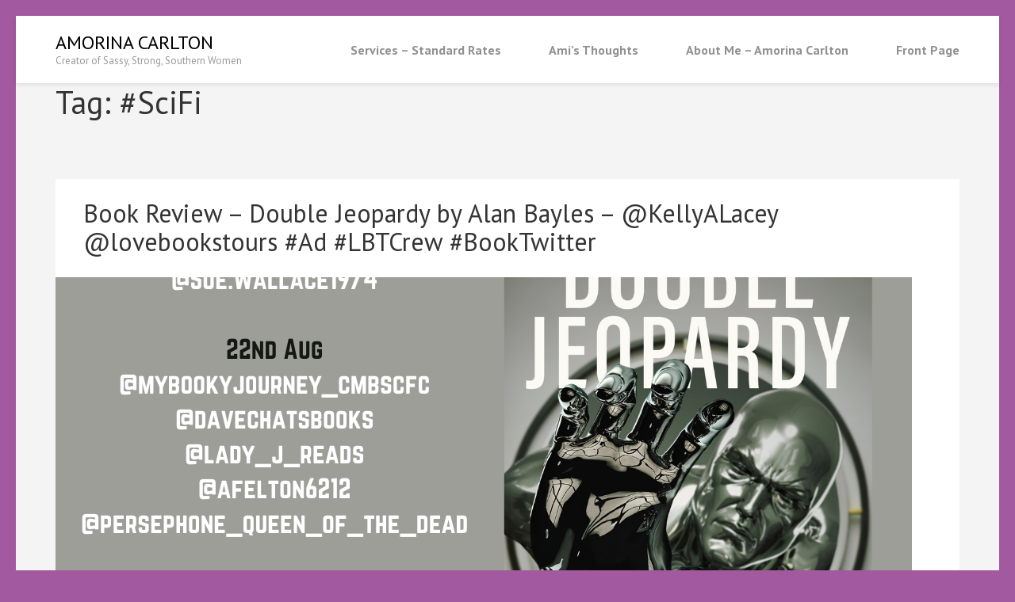

--- FILE ---
content_type: text/html; charset=UTF-8
request_url: https://amorinacarlton.com/tag/scifi-2/
body_size: 16476
content:
<!DOCTYPE html>
    <html dir="ltr" lang="en-US" prefix="og: https://ogp.me/ns#">
    <head itemscope itemtype="https://schema.org/WebSite">
    <meta charset="UTF-8">
    <meta name="viewport" content="width=device-width, initial-scale=1">
    <link rel="profile" href="http://gmpg.org/xfn/11">
    <link rel="pingback" href="https://amorinacarlton.com/xmlrpc.php">
    <title>#SciFi - Amorina Carlton</title>

		<!-- All in One SEO 4.9.3 - aioseo.com -->
	<meta name="robots" content="max-image-preview:large" />
	<link rel="canonical" href="https://amorinacarlton.com/tag/scifi-2/" />
	<meta name="generator" content="All in One SEO (AIOSEO) 4.9.3" />
		<script type="application/ld+json" class="aioseo-schema">
			{"@context":"https:\/\/schema.org","@graph":[{"@type":"BreadcrumbList","@id":"https:\/\/amorinacarlton.com\/tag\/scifi-2\/#breadcrumblist","itemListElement":[{"@type":"ListItem","@id":"https:\/\/amorinacarlton.com#listItem","position":1,"name":"Home","item":"https:\/\/amorinacarlton.com","nextItem":{"@type":"ListItem","@id":"https:\/\/amorinacarlton.com\/tag\/scifi-2\/#listItem","name":"#SciFi"}},{"@type":"ListItem","@id":"https:\/\/amorinacarlton.com\/tag\/scifi-2\/#listItem","position":2,"name":"#SciFi","previousItem":{"@type":"ListItem","@id":"https:\/\/amorinacarlton.com#listItem","name":"Home"}}]},{"@type":"CollectionPage","@id":"https:\/\/amorinacarlton.com\/tag\/scifi-2\/#collectionpage","url":"https:\/\/amorinacarlton.com\/tag\/scifi-2\/","name":"#SciFi - Amorina Carlton","inLanguage":"en-US","isPartOf":{"@id":"https:\/\/amorinacarlton.com\/#website"},"breadcrumb":{"@id":"https:\/\/amorinacarlton.com\/tag\/scifi-2\/#breadcrumblist"}},{"@type":"Person","@id":"https:\/\/amorinacarlton.com\/#person","name":"amicarlton","image":{"@type":"ImageObject","@id":"https:\/\/amorinacarlton.com\/tag\/scifi-2\/#personImage","url":"https:\/\/secure.gravatar.com\/avatar\/608ce3db775437af913fd0aaba6b3f18b59ff0adc6303c0cd5ba92273cb7389d?s=96&r=pg","width":96,"height":96,"caption":"amicarlton"}},{"@type":"WebSite","@id":"https:\/\/amorinacarlton.com\/#website","url":"https:\/\/amorinacarlton.com\/","name":"Amorina Carlton","description":"Creator of Sassy, Strong, Southern Women","inLanguage":"en-US","publisher":{"@id":"https:\/\/amorinacarlton.com\/#person"}}]}
		</script>
		<!-- All in One SEO -->

<link rel='dns-prefetch' href='//www.googletagmanager.com' />
<link rel='dns-prefetch' href='//stats.wp.com' />
<link rel='dns-prefetch' href='//fonts.googleapis.com' />
<link rel='dns-prefetch' href='//jetpack.wordpress.com' />
<link rel='dns-prefetch' href='//s0.wp.com' />
<link rel='dns-prefetch' href='//public-api.wordpress.com' />
<link rel='dns-prefetch' href='//0.gravatar.com' />
<link rel='dns-prefetch' href='//1.gravatar.com' />
<link rel='dns-prefetch' href='//2.gravatar.com' />
<link rel='dns-prefetch' href='//widgets.wp.com' />
<link rel='dns-prefetch' href='//pagead2.googlesyndication.com' />
<link rel='preconnect' href='//i0.wp.com' />
<link rel='preconnect' href='//c0.wp.com' />
<link rel="alternate" type="application/rss+xml" title="Amorina Carlton &raquo; Feed" href="https://amorinacarlton.com/feed/" />
<link rel="alternate" type="application/rss+xml" title="Amorina Carlton &raquo; Comments Feed" href="https://amorinacarlton.com/comments/feed/" />
<link rel="alternate" type="application/rss+xml" title="Amorina Carlton &raquo; #SciFi Tag Feed" href="https://amorinacarlton.com/tag/scifi-2/feed/" />
		<!-- This site uses the Google Analytics by MonsterInsights plugin v9.11.1 - Using Analytics tracking - https://www.monsterinsights.com/ -->
							<script src="//www.googletagmanager.com/gtag/js?id=G-L3T0T8HMHF"  data-cfasync="false" data-wpfc-render="false" type="text/javascript" async></script>
			<script data-cfasync="false" data-wpfc-render="false" type="text/javascript">
				var mi_version = '9.11.1';
				var mi_track_user = true;
				var mi_no_track_reason = '';
								var MonsterInsightsDefaultLocations = {"page_location":"https:\/\/amorinacarlton.com\/tag\/scifi-2\/"};
								if ( typeof MonsterInsightsPrivacyGuardFilter === 'function' ) {
					var MonsterInsightsLocations = (typeof MonsterInsightsExcludeQuery === 'object') ? MonsterInsightsPrivacyGuardFilter( MonsterInsightsExcludeQuery ) : MonsterInsightsPrivacyGuardFilter( MonsterInsightsDefaultLocations );
				} else {
					var MonsterInsightsLocations = (typeof MonsterInsightsExcludeQuery === 'object') ? MonsterInsightsExcludeQuery : MonsterInsightsDefaultLocations;
				}

								var disableStrs = [
										'ga-disable-G-L3T0T8HMHF',
									];

				/* Function to detect opted out users */
				function __gtagTrackerIsOptedOut() {
					for (var index = 0; index < disableStrs.length; index++) {
						if (document.cookie.indexOf(disableStrs[index] + '=true') > -1) {
							return true;
						}
					}

					return false;
				}

				/* Disable tracking if the opt-out cookie exists. */
				if (__gtagTrackerIsOptedOut()) {
					for (var index = 0; index < disableStrs.length; index++) {
						window[disableStrs[index]] = true;
					}
				}

				/* Opt-out function */
				function __gtagTrackerOptout() {
					for (var index = 0; index < disableStrs.length; index++) {
						document.cookie = disableStrs[index] + '=true; expires=Thu, 31 Dec 2099 23:59:59 UTC; path=/';
						window[disableStrs[index]] = true;
					}
				}

				if ('undefined' === typeof gaOptout) {
					function gaOptout() {
						__gtagTrackerOptout();
					}
				}
								window.dataLayer = window.dataLayer || [];

				window.MonsterInsightsDualTracker = {
					helpers: {},
					trackers: {},
				};
				if (mi_track_user) {
					function __gtagDataLayer() {
						dataLayer.push(arguments);
					}

					function __gtagTracker(type, name, parameters) {
						if (!parameters) {
							parameters = {};
						}

						if (parameters.send_to) {
							__gtagDataLayer.apply(null, arguments);
							return;
						}

						if (type === 'event') {
														parameters.send_to = monsterinsights_frontend.v4_id;
							var hookName = name;
							if (typeof parameters['event_category'] !== 'undefined') {
								hookName = parameters['event_category'] + ':' + name;
							}

							if (typeof MonsterInsightsDualTracker.trackers[hookName] !== 'undefined') {
								MonsterInsightsDualTracker.trackers[hookName](parameters);
							} else {
								__gtagDataLayer('event', name, parameters);
							}
							
						} else {
							__gtagDataLayer.apply(null, arguments);
						}
					}

					__gtagTracker('js', new Date());
					__gtagTracker('set', {
						'developer_id.dZGIzZG': true,
											});
					if ( MonsterInsightsLocations.page_location ) {
						__gtagTracker('set', MonsterInsightsLocations);
					}
										__gtagTracker('config', 'G-L3T0T8HMHF', {"forceSSL":"true","link_attribution":"true"} );
										window.gtag = __gtagTracker;										(function () {
						/* https://developers.google.com/analytics/devguides/collection/analyticsjs/ */
						/* ga and __gaTracker compatibility shim. */
						var noopfn = function () {
							return null;
						};
						var newtracker = function () {
							return new Tracker();
						};
						var Tracker = function () {
							return null;
						};
						var p = Tracker.prototype;
						p.get = noopfn;
						p.set = noopfn;
						p.send = function () {
							var args = Array.prototype.slice.call(arguments);
							args.unshift('send');
							__gaTracker.apply(null, args);
						};
						var __gaTracker = function () {
							var len = arguments.length;
							if (len === 0) {
								return;
							}
							var f = arguments[len - 1];
							if (typeof f !== 'object' || f === null || typeof f.hitCallback !== 'function') {
								if ('send' === arguments[0]) {
									var hitConverted, hitObject = false, action;
									if ('event' === arguments[1]) {
										if ('undefined' !== typeof arguments[3]) {
											hitObject = {
												'eventAction': arguments[3],
												'eventCategory': arguments[2],
												'eventLabel': arguments[4],
												'value': arguments[5] ? arguments[5] : 1,
											}
										}
									}
									if ('pageview' === arguments[1]) {
										if ('undefined' !== typeof arguments[2]) {
											hitObject = {
												'eventAction': 'page_view',
												'page_path': arguments[2],
											}
										}
									}
									if (typeof arguments[2] === 'object') {
										hitObject = arguments[2];
									}
									if (typeof arguments[5] === 'object') {
										Object.assign(hitObject, arguments[5]);
									}
									if ('undefined' !== typeof arguments[1].hitType) {
										hitObject = arguments[1];
										if ('pageview' === hitObject.hitType) {
											hitObject.eventAction = 'page_view';
										}
									}
									if (hitObject) {
										action = 'timing' === arguments[1].hitType ? 'timing_complete' : hitObject.eventAction;
										hitConverted = mapArgs(hitObject);
										__gtagTracker('event', action, hitConverted);
									}
								}
								return;
							}

							function mapArgs(args) {
								var arg, hit = {};
								var gaMap = {
									'eventCategory': 'event_category',
									'eventAction': 'event_action',
									'eventLabel': 'event_label',
									'eventValue': 'event_value',
									'nonInteraction': 'non_interaction',
									'timingCategory': 'event_category',
									'timingVar': 'name',
									'timingValue': 'value',
									'timingLabel': 'event_label',
									'page': 'page_path',
									'location': 'page_location',
									'title': 'page_title',
									'referrer' : 'page_referrer',
								};
								for (arg in args) {
																		if (!(!args.hasOwnProperty(arg) || !gaMap.hasOwnProperty(arg))) {
										hit[gaMap[arg]] = args[arg];
									} else {
										hit[arg] = args[arg];
									}
								}
								return hit;
							}

							try {
								f.hitCallback();
							} catch (ex) {
							}
						};
						__gaTracker.create = newtracker;
						__gaTracker.getByName = newtracker;
						__gaTracker.getAll = function () {
							return [];
						};
						__gaTracker.remove = noopfn;
						__gaTracker.loaded = true;
						window['__gaTracker'] = __gaTracker;
					})();
									} else {
										console.log("");
					(function () {
						function __gtagTracker() {
							return null;
						}

						window['__gtagTracker'] = __gtagTracker;
						window['gtag'] = __gtagTracker;
					})();
									}
			</script>
							<!-- / Google Analytics by MonsterInsights -->
		<link rel='stylesheet' id='all-css-98917c7e874a975551a90e1b3b8d78d1' href='https://amorinacarlton.com/_jb_static/??c69ffed5b7' type='text/css' media='all' />
<style id='wp-img-auto-sizes-contain-inline-css'>
img:is([sizes=auto i],[sizes^="auto," i]){contain-intrinsic-size:3000px 1500px}
/*# sourceURL=wp-img-auto-sizes-contain-inline-css */
</style>
<style id='wp-emoji-styles-inline-css'>

	img.wp-smiley, img.emoji {
		display: inline !important;
		border: none !important;
		box-shadow: none !important;
		height: 1em !important;
		width: 1em !important;
		margin: 0 0.07em !important;
		vertical-align: -0.1em !important;
		background: none !important;
		padding: 0 !important;
	}
/*# sourceURL=wp-emoji-styles-inline-css */
</style>
<style id='wp-block-library-inline-css'>
:root{--wp-block-synced-color:#7a00df;--wp-block-synced-color--rgb:122,0,223;--wp-bound-block-color:var(--wp-block-synced-color);--wp-editor-canvas-background:#ddd;--wp-admin-theme-color:#007cba;--wp-admin-theme-color--rgb:0,124,186;--wp-admin-theme-color-darker-10:#006ba1;--wp-admin-theme-color-darker-10--rgb:0,107,160.5;--wp-admin-theme-color-darker-20:#005a87;--wp-admin-theme-color-darker-20--rgb:0,90,135;--wp-admin-border-width-focus:2px}@media (min-resolution:192dpi){:root{--wp-admin-border-width-focus:1.5px}}.wp-element-button{cursor:pointer}:root .has-very-light-gray-background-color{background-color:#eee}:root .has-very-dark-gray-background-color{background-color:#313131}:root .has-very-light-gray-color{color:#eee}:root .has-very-dark-gray-color{color:#313131}:root .has-vivid-green-cyan-to-vivid-cyan-blue-gradient-background{background:linear-gradient(135deg,#00d084,#0693e3)}:root .has-purple-crush-gradient-background{background:linear-gradient(135deg,#34e2e4,#4721fb 50%,#ab1dfe)}:root .has-hazy-dawn-gradient-background{background:linear-gradient(135deg,#faaca8,#dad0ec)}:root .has-subdued-olive-gradient-background{background:linear-gradient(135deg,#fafae1,#67a671)}:root .has-atomic-cream-gradient-background{background:linear-gradient(135deg,#fdd79a,#004a59)}:root .has-nightshade-gradient-background{background:linear-gradient(135deg,#330968,#31cdcf)}:root .has-midnight-gradient-background{background:linear-gradient(135deg,#020381,#2874fc)}:root{--wp--preset--font-size--normal:16px;--wp--preset--font-size--huge:42px}.has-regular-font-size{font-size:1em}.has-larger-font-size{font-size:2.625em}.has-normal-font-size{font-size:var(--wp--preset--font-size--normal)}.has-huge-font-size{font-size:var(--wp--preset--font-size--huge)}.has-text-align-center{text-align:center}.has-text-align-left{text-align:left}.has-text-align-right{text-align:right}.has-fit-text{white-space:nowrap!important}#end-resizable-editor-section{display:none}.aligncenter{clear:both}.items-justified-left{justify-content:flex-start}.items-justified-center{justify-content:center}.items-justified-right{justify-content:flex-end}.items-justified-space-between{justify-content:space-between}.screen-reader-text{border:0;clip-path:inset(50%);height:1px;margin:-1px;overflow:hidden;padding:0;position:absolute;width:1px;word-wrap:normal!important}.screen-reader-text:focus{background-color:#ddd;clip-path:none;color:#444;display:block;font-size:1em;height:auto;left:5px;line-height:normal;padding:15px 23px 14px;text-decoration:none;top:5px;width:auto;z-index:100000}html :where(.has-border-color){border-style:solid}html :where([style*=border-top-color]){border-top-style:solid}html :where([style*=border-right-color]){border-right-style:solid}html :where([style*=border-bottom-color]){border-bottom-style:solid}html :where([style*=border-left-color]){border-left-style:solid}html :where([style*=border-width]){border-style:solid}html :where([style*=border-top-width]){border-top-style:solid}html :where([style*=border-right-width]){border-right-style:solid}html :where([style*=border-bottom-width]){border-bottom-style:solid}html :where([style*=border-left-width]){border-left-style:solid}html :where(img[class*=wp-image-]){height:auto;max-width:100%}:where(figure){margin:0 0 1em}html :where(.is-position-sticky){--wp-admin--admin-bar--position-offset:var(--wp-admin--admin-bar--height,0px)}@media screen and (max-width:600px){html :where(.is-position-sticky){--wp-admin--admin-bar--position-offset:0px}}

/*# sourceURL=wp-block-library-inline-css */
</style><style id='wp-block-heading-inline-css'>
h1:where(.wp-block-heading).has-background,h2:where(.wp-block-heading).has-background,h3:where(.wp-block-heading).has-background,h4:where(.wp-block-heading).has-background,h5:where(.wp-block-heading).has-background,h6:where(.wp-block-heading).has-background{padding:1.25em 2.375em}h1.has-text-align-left[style*=writing-mode]:where([style*=vertical-lr]),h1.has-text-align-right[style*=writing-mode]:where([style*=vertical-rl]),h2.has-text-align-left[style*=writing-mode]:where([style*=vertical-lr]),h2.has-text-align-right[style*=writing-mode]:where([style*=vertical-rl]),h3.has-text-align-left[style*=writing-mode]:where([style*=vertical-lr]),h3.has-text-align-right[style*=writing-mode]:where([style*=vertical-rl]),h4.has-text-align-left[style*=writing-mode]:where([style*=vertical-lr]),h4.has-text-align-right[style*=writing-mode]:where([style*=vertical-rl]),h5.has-text-align-left[style*=writing-mode]:where([style*=vertical-lr]),h5.has-text-align-right[style*=writing-mode]:where([style*=vertical-rl]),h6.has-text-align-left[style*=writing-mode]:where([style*=vertical-lr]),h6.has-text-align-right[style*=writing-mode]:where([style*=vertical-rl]){rotate:180deg}
/*# sourceURL=https://amorinacarlton.com/wp-includes/blocks/heading/style.min.css */
</style>
<style id='wp-block-paragraph-inline-css'>
.is-small-text{font-size:.875em}.is-regular-text{font-size:1em}.is-large-text{font-size:2.25em}.is-larger-text{font-size:3em}.has-drop-cap:not(:focus):first-letter{float:left;font-size:8.4em;font-style:normal;font-weight:100;line-height:.68;margin:.05em .1em 0 0;text-transform:uppercase}body.rtl .has-drop-cap:not(:focus):first-letter{float:none;margin-left:.1em}p.has-drop-cap.has-background{overflow:hidden}:root :where(p.has-background){padding:1.25em 2.375em}:where(p.has-text-color:not(.has-link-color)) a{color:inherit}p.has-text-align-left[style*="writing-mode:vertical-lr"],p.has-text-align-right[style*="writing-mode:vertical-rl"]{rotate:180deg}
/*# sourceURL=https://amorinacarlton.com/wp-includes/blocks/paragraph/style.min.css */
</style>
<style id='global-styles-inline-css'>
:root{--wp--preset--aspect-ratio--square: 1;--wp--preset--aspect-ratio--4-3: 4/3;--wp--preset--aspect-ratio--3-4: 3/4;--wp--preset--aspect-ratio--3-2: 3/2;--wp--preset--aspect-ratio--2-3: 2/3;--wp--preset--aspect-ratio--16-9: 16/9;--wp--preset--aspect-ratio--9-16: 9/16;--wp--preset--color--black: #000000;--wp--preset--color--cyan-bluish-gray: #abb8c3;--wp--preset--color--white: #ffffff;--wp--preset--color--pale-pink: #f78da7;--wp--preset--color--vivid-red: #cf2e2e;--wp--preset--color--luminous-vivid-orange: #ff6900;--wp--preset--color--luminous-vivid-amber: #fcb900;--wp--preset--color--light-green-cyan: #7bdcb5;--wp--preset--color--vivid-green-cyan: #00d084;--wp--preset--color--pale-cyan-blue: #8ed1fc;--wp--preset--color--vivid-cyan-blue: #0693e3;--wp--preset--color--vivid-purple: #9b51e0;--wp--preset--gradient--vivid-cyan-blue-to-vivid-purple: linear-gradient(135deg,rgb(6,147,227) 0%,rgb(155,81,224) 100%);--wp--preset--gradient--light-green-cyan-to-vivid-green-cyan: linear-gradient(135deg,rgb(122,220,180) 0%,rgb(0,208,130) 100%);--wp--preset--gradient--luminous-vivid-amber-to-luminous-vivid-orange: linear-gradient(135deg,rgb(252,185,0) 0%,rgb(255,105,0) 100%);--wp--preset--gradient--luminous-vivid-orange-to-vivid-red: linear-gradient(135deg,rgb(255,105,0) 0%,rgb(207,46,46) 100%);--wp--preset--gradient--very-light-gray-to-cyan-bluish-gray: linear-gradient(135deg,rgb(238,238,238) 0%,rgb(169,184,195) 100%);--wp--preset--gradient--cool-to-warm-spectrum: linear-gradient(135deg,rgb(74,234,220) 0%,rgb(151,120,209) 20%,rgb(207,42,186) 40%,rgb(238,44,130) 60%,rgb(251,105,98) 80%,rgb(254,248,76) 100%);--wp--preset--gradient--blush-light-purple: linear-gradient(135deg,rgb(255,206,236) 0%,rgb(152,150,240) 100%);--wp--preset--gradient--blush-bordeaux: linear-gradient(135deg,rgb(254,205,165) 0%,rgb(254,45,45) 50%,rgb(107,0,62) 100%);--wp--preset--gradient--luminous-dusk: linear-gradient(135deg,rgb(255,203,112) 0%,rgb(199,81,192) 50%,rgb(65,88,208) 100%);--wp--preset--gradient--pale-ocean: linear-gradient(135deg,rgb(255,245,203) 0%,rgb(182,227,212) 50%,rgb(51,167,181) 100%);--wp--preset--gradient--electric-grass: linear-gradient(135deg,rgb(202,248,128) 0%,rgb(113,206,126) 100%);--wp--preset--gradient--midnight: linear-gradient(135deg,rgb(2,3,129) 0%,rgb(40,116,252) 100%);--wp--preset--font-size--small: 13px;--wp--preset--font-size--medium: 20px;--wp--preset--font-size--large: 36px;--wp--preset--font-size--x-large: 42px;--wp--preset--spacing--20: 0.44rem;--wp--preset--spacing--30: 0.67rem;--wp--preset--spacing--40: 1rem;--wp--preset--spacing--50: 1.5rem;--wp--preset--spacing--60: 2.25rem;--wp--preset--spacing--70: 3.38rem;--wp--preset--spacing--80: 5.06rem;--wp--preset--shadow--natural: 6px 6px 9px rgba(0, 0, 0, 0.2);--wp--preset--shadow--deep: 12px 12px 50px rgba(0, 0, 0, 0.4);--wp--preset--shadow--sharp: 6px 6px 0px rgba(0, 0, 0, 0.2);--wp--preset--shadow--outlined: 6px 6px 0px -3px rgb(255, 255, 255), 6px 6px rgb(0, 0, 0);--wp--preset--shadow--crisp: 6px 6px 0px rgb(0, 0, 0);}:where(.is-layout-flex){gap: 0.5em;}:where(.is-layout-grid){gap: 0.5em;}body .is-layout-flex{display: flex;}.is-layout-flex{flex-wrap: wrap;align-items: center;}.is-layout-flex > :is(*, div){margin: 0;}body .is-layout-grid{display: grid;}.is-layout-grid > :is(*, div){margin: 0;}:where(.wp-block-columns.is-layout-flex){gap: 2em;}:where(.wp-block-columns.is-layout-grid){gap: 2em;}:where(.wp-block-post-template.is-layout-flex){gap: 1.25em;}:where(.wp-block-post-template.is-layout-grid){gap: 1.25em;}.has-black-color{color: var(--wp--preset--color--black) !important;}.has-cyan-bluish-gray-color{color: var(--wp--preset--color--cyan-bluish-gray) !important;}.has-white-color{color: var(--wp--preset--color--white) !important;}.has-pale-pink-color{color: var(--wp--preset--color--pale-pink) !important;}.has-vivid-red-color{color: var(--wp--preset--color--vivid-red) !important;}.has-luminous-vivid-orange-color{color: var(--wp--preset--color--luminous-vivid-orange) !important;}.has-luminous-vivid-amber-color{color: var(--wp--preset--color--luminous-vivid-amber) !important;}.has-light-green-cyan-color{color: var(--wp--preset--color--light-green-cyan) !important;}.has-vivid-green-cyan-color{color: var(--wp--preset--color--vivid-green-cyan) !important;}.has-pale-cyan-blue-color{color: var(--wp--preset--color--pale-cyan-blue) !important;}.has-vivid-cyan-blue-color{color: var(--wp--preset--color--vivid-cyan-blue) !important;}.has-vivid-purple-color{color: var(--wp--preset--color--vivid-purple) !important;}.has-black-background-color{background-color: var(--wp--preset--color--black) !important;}.has-cyan-bluish-gray-background-color{background-color: var(--wp--preset--color--cyan-bluish-gray) !important;}.has-white-background-color{background-color: var(--wp--preset--color--white) !important;}.has-pale-pink-background-color{background-color: var(--wp--preset--color--pale-pink) !important;}.has-vivid-red-background-color{background-color: var(--wp--preset--color--vivid-red) !important;}.has-luminous-vivid-orange-background-color{background-color: var(--wp--preset--color--luminous-vivid-orange) !important;}.has-luminous-vivid-amber-background-color{background-color: var(--wp--preset--color--luminous-vivid-amber) !important;}.has-light-green-cyan-background-color{background-color: var(--wp--preset--color--light-green-cyan) !important;}.has-vivid-green-cyan-background-color{background-color: var(--wp--preset--color--vivid-green-cyan) !important;}.has-pale-cyan-blue-background-color{background-color: var(--wp--preset--color--pale-cyan-blue) !important;}.has-vivid-cyan-blue-background-color{background-color: var(--wp--preset--color--vivid-cyan-blue) !important;}.has-vivid-purple-background-color{background-color: var(--wp--preset--color--vivid-purple) !important;}.has-black-border-color{border-color: var(--wp--preset--color--black) !important;}.has-cyan-bluish-gray-border-color{border-color: var(--wp--preset--color--cyan-bluish-gray) !important;}.has-white-border-color{border-color: var(--wp--preset--color--white) !important;}.has-pale-pink-border-color{border-color: var(--wp--preset--color--pale-pink) !important;}.has-vivid-red-border-color{border-color: var(--wp--preset--color--vivid-red) !important;}.has-luminous-vivid-orange-border-color{border-color: var(--wp--preset--color--luminous-vivid-orange) !important;}.has-luminous-vivid-amber-border-color{border-color: var(--wp--preset--color--luminous-vivid-amber) !important;}.has-light-green-cyan-border-color{border-color: var(--wp--preset--color--light-green-cyan) !important;}.has-vivid-green-cyan-border-color{border-color: var(--wp--preset--color--vivid-green-cyan) !important;}.has-pale-cyan-blue-border-color{border-color: var(--wp--preset--color--pale-cyan-blue) !important;}.has-vivid-cyan-blue-border-color{border-color: var(--wp--preset--color--vivid-cyan-blue) !important;}.has-vivid-purple-border-color{border-color: var(--wp--preset--color--vivid-purple) !important;}.has-vivid-cyan-blue-to-vivid-purple-gradient-background{background: var(--wp--preset--gradient--vivid-cyan-blue-to-vivid-purple) !important;}.has-light-green-cyan-to-vivid-green-cyan-gradient-background{background: var(--wp--preset--gradient--light-green-cyan-to-vivid-green-cyan) !important;}.has-luminous-vivid-amber-to-luminous-vivid-orange-gradient-background{background: var(--wp--preset--gradient--luminous-vivid-amber-to-luminous-vivid-orange) !important;}.has-luminous-vivid-orange-to-vivid-red-gradient-background{background: var(--wp--preset--gradient--luminous-vivid-orange-to-vivid-red) !important;}.has-very-light-gray-to-cyan-bluish-gray-gradient-background{background: var(--wp--preset--gradient--very-light-gray-to-cyan-bluish-gray) !important;}.has-cool-to-warm-spectrum-gradient-background{background: var(--wp--preset--gradient--cool-to-warm-spectrum) !important;}.has-blush-light-purple-gradient-background{background: var(--wp--preset--gradient--blush-light-purple) !important;}.has-blush-bordeaux-gradient-background{background: var(--wp--preset--gradient--blush-bordeaux) !important;}.has-luminous-dusk-gradient-background{background: var(--wp--preset--gradient--luminous-dusk) !important;}.has-pale-ocean-gradient-background{background: var(--wp--preset--gradient--pale-ocean) !important;}.has-electric-grass-gradient-background{background: var(--wp--preset--gradient--electric-grass) !important;}.has-midnight-gradient-background{background: var(--wp--preset--gradient--midnight) !important;}.has-small-font-size{font-size: var(--wp--preset--font-size--small) !important;}.has-medium-font-size{font-size: var(--wp--preset--font-size--medium) !important;}.has-large-font-size{font-size: var(--wp--preset--font-size--large) !important;}.has-x-large-font-size{font-size: var(--wp--preset--font-size--x-large) !important;}
/*# sourceURL=global-styles-inline-css */
</style>
<style id='core-block-supports-inline-css'>
.wp-elements-08df450b45fde047551e785fef04d44a a:where(:not(.wp-element-button)){color:var(--wp--preset--color--white);}.wp-elements-ba2aab9ed08e7018616de0a3167dc32a a:where(:not(.wp-element-button)){color:var(--wp--preset--color--white);}
/*# sourceURL=core-block-supports-inline-css */
</style>

<style id='classic-theme-styles-inline-css'>
/*! This file is auto-generated */
.wp-block-button__link{color:#fff;background-color:#32373c;border-radius:9999px;box-shadow:none;text-decoration:none;padding:calc(.667em + 2px) calc(1.333em + 2px);font-size:1.125em}.wp-block-file__button{background:#32373c;color:#fff;text-decoration:none}
/*# sourceURL=/wp-includes/css/classic-themes.min.css */
</style>
<link rel='stylesheet' id='book-landing-page-google-fonts-css' href='https://fonts.googleapis.com/css?family=PT+Sans%3A400%2C400italic%2C700&#038;ver=6.9#038;display=fallback' media='all' />
<script type='text/javascript' src='https://amorinacarlton.com/wp-content/plugins/google-analytics-for-wordpress/assets/js/frontend-gtag.min.js?m=1767736774'></script>
<script data-cfasync="false" data-wpfc-render="false" type="text/javascript" id='monsterinsights-frontend-script-js-extra'>/* <![CDATA[ */
var monsterinsights_frontend = {"js_events_tracking":"true","download_extensions":"doc,pdf,ppt,zip,xls,docx,pptx,xlsx","inbound_paths":"[{\"path\":\"\\\/go\\\/\",\"label\":\"affiliate\"},{\"path\":\"\\\/recommend\\\/\",\"label\":\"affiliate\"}]","home_url":"https:\/\/amorinacarlton.com","hash_tracking":"false","v4_id":"G-L3T0T8HMHF"};/* ]]> */
</script>
<script type="text/javascript" src="https://amorinacarlton.com/wp-includes/js/jquery/jquery.min.js?ver=3.7.1" id="jquery-core-js"></script>
<script type='text/javascript' src='https://amorinacarlton.com/wp-includes/js/jquery/jquery-migrate.min.js?m=1691532050'></script>

<!-- Google tag (gtag.js) snippet added by Site Kit -->
<!-- Google Analytics snippet added by Site Kit -->
<script type="text/javascript" src="https://www.googletagmanager.com/gtag/js?id=GT-5TC3QGT" id="google_gtagjs-js" async></script>
<script type="text/javascript" id="google_gtagjs-js-after">
/* <![CDATA[ */
window.dataLayer = window.dataLayer || [];function gtag(){dataLayer.push(arguments);}
gtag("set","linker",{"domains":["amorinacarlton.com"]});
gtag("js", new Date());
gtag("set", "developer_id.dZTNiMT", true);
gtag("config", "GT-5TC3QGT");
//# sourceURL=google_gtagjs-js-after
/* ]]> */
</script>
<link rel="https://api.w.org/" href="https://amorinacarlton.com/wp-json/" /><link rel="alternate" title="JSON" type="application/json" href="https://amorinacarlton.com/wp-json/wp/v2/tags/156" /><link rel="EditURI" type="application/rsd+xml" title="RSD" href="https://amorinacarlton.com/xmlrpc.php?rsd" />
<meta name="generator" content="WordPress 6.9" />
<meta name="generator" content="Site Kit by Google 1.170.0" /><meta name="p:domain_verify" content="1180617bade0594d75bed14c4f1bd27d"/>	<style>img#wpstats{display:none}</style>
		
<!-- Google AdSense meta tags added by Site Kit -->
<meta name="google-adsense-platform-account" content="ca-host-pub-2644536267352236">
<meta name="google-adsense-platform-domain" content="sitekit.withgoogle.com">
<!-- End Google AdSense meta tags added by Site Kit -->
<style type="text/css" id="custom-background-css">
body.custom-background { background-color: #a359a0; }
</style>
	
<!-- Google AdSense snippet added by Site Kit -->
<script type="text/javascript" async="async" src="https://pagead2.googlesyndication.com/pagead/js/adsbygoogle.js?client=ca-pub-3334408866389391&amp;host=ca-host-pub-2644536267352236" crossorigin="anonymous"></script>

<!-- End Google AdSense snippet added by Site Kit -->
<link rel="icon" href="https://i0.wp.com/amorinacarlton.com/wp-content/uploads/2024/01/cropped-Copy-of-Handdrawn-Circle-Logo-3.png?fit=32%2C32&#038;ssl=1" sizes="32x32" />
<link rel="icon" href="https://i0.wp.com/amorinacarlton.com/wp-content/uploads/2024/01/cropped-Copy-of-Handdrawn-Circle-Logo-3.png?fit=192%2C192&#038;ssl=1" sizes="192x192" />
<link rel="apple-touch-icon" href="https://i0.wp.com/amorinacarlton.com/wp-content/uploads/2024/01/cropped-Copy-of-Handdrawn-Circle-Logo-3.png?fit=180%2C180&#038;ssl=1" />
<meta name="msapplication-TileImage" content="https://i0.wp.com/amorinacarlton.com/wp-content/uploads/2024/01/cropped-Copy-of-Handdrawn-Circle-Logo-3.png?fit=270%2C270&#038;ssl=1" />
</head>

<body class="archive tag tag-scifi-2 tag-156 custom-background wp-theme-book-landing-page hfeed custom-background-color full-width" itemscope itemtype="https://schema.org/WebPage">

    <div id="page" class="site">
      <a class="skip-link screen-reader-text" href="#acc-content">Skip to content (Press Enter)</a>
        <header id="masthead" class="site-header" role="banner" itemscope itemtype="https://schema.org/WPHeader">
      <div class="container">
        <div class="site-branding" itemscope itemtype="https://schema.org/Organization">
                             <div class="text-logo">
                                            <p class="site-title" itemprop="name"><a href="https://amorinacarlton.com/" rel="home" itemprop="url">Amorina Carlton</a></p>
                                          <p class="site-description" itemprop="description">Creator of Sassy, Strong, Southern Women</p>
                      </div>
        </div><!-- .site-branding -->
      
        <button id="menu-opener" data-toggle-target=".main-menu-modal" data-toggle-body-class="showing-main-menu-modal" aria-expanded="false" data-set-focus=".close-main-nav-toggle">
            <span></span>
            <span></span>
            <span></span>
        </button>
        <div class="mobile-menu-wrapper">
          <nav id="mobile-site-navigation" class="main-navigation mobile-navigation">        
            <div class="primary-menu-list main-menu-modal cover-modal" data-modal-target-string=".main-menu-modal">
                <button class="close close-main-nav-toggle" data-toggle-target=".main-menu-modal" data-toggle-body-class="showing-main-menu-modal" aria-expanded="false" data-set-focus=".main-menu-modal"></button>
                <div class="mobile-menu" aria-label="Mobile">
                    <div class="menu-my-services-container"><ul id="mobile-primary-menu" class="nav-menu main-menu-modal"><li id="menu-item-2041" class="menu-item menu-item-type-post_type menu-item-object-page menu-item-2041"><a href="https://amorinacarlton.com/services-standard-rates/">Services &#8211; Standard Rates</a></li>
<li id="menu-item-3416" class="menu-item menu-item-type-post_type menu-item-object-page current_page_parent menu-item-3416"><a href="https://amorinacarlton.com/amis-thoughts/">Ami&#8217;s Thoughts</a></li>
<li id="menu-item-3417" class="menu-item menu-item-type-post_type menu-item-object-page menu-item-3417"><a href="https://amorinacarlton.com/hello-im-amorina-carlton/">About Me &#8211; Amorina Carlton</a></li>
<li id="menu-item-3419" class="menu-item menu-item-type-post_type menu-item-object-page menu-item-home menu-item-3419"><a href="https://amorinacarlton.com/">Front Page</a></li>
</ul></div>                </div>
            </div>
          </nav><!-- #mobile-site-navigation -->
        </div>

        <nav id="site-navigation" class="main-navigation" role="navigation" itemscope itemtype="https://schema.org/SiteNavigationElement">
          <div class="menu-my-services-container"><ul id="primary-menu" class="menu"><li class="menu-item menu-item-type-post_type menu-item-object-page menu-item-2041"><a href="https://amorinacarlton.com/services-standard-rates/">Services &#8211; Standard Rates</a></li>
<li class="menu-item menu-item-type-post_type menu-item-object-page current_page_parent menu-item-3416"><a href="https://amorinacarlton.com/amis-thoughts/">Ami&#8217;s Thoughts</a></li>
<li class="menu-item menu-item-type-post_type menu-item-object-page menu-item-3417"><a href="https://amorinacarlton.com/hello-im-amorina-carlton/">About Me &#8211; Amorina Carlton</a></li>
<li class="menu-item menu-item-type-post_type menu-item-object-page menu-item-home menu-item-3419"><a href="https://amorinacarlton.com/">Front Page</a></li>
</ul></div>        </nav><!-- #site-navigation -->
      </div>
    </header><!-- #masthead -->
    <div id="acc-content"><!-- done for accessibility reasons --><div class="container"><header class="page-header"><h1 class="page-title">Tag: <span>#SciFi</span></h1></header></div><div class="container"><div id="content" class="site-content"><div class="row"><div id="primary" class="content-area">
		<main id="main" class="site-main" role="main">

		
			<article id="post-2781" class="post-2781 post type-post status-publish format-standard has-post-thumbnail hentry category-book-reviews category-love-book-tours tag-lovebookstours tag-scifi-2 tag-book-lover tag-book-recommendations tag-book-review tag-books tag-fantasy tag-fiction tag-horror tag-mystery tag-reading tag-science-fantasy tag-science-fiction tag-scifi" itemscope itemtype="https://schema.org/Blog">
	    <header class="entry-header">
        <h2 class="entry-title"><a href="https://amorinacarlton.com/2024/08/21/book-review-double-jeopardy-by-alan-bayles-kellyalacey-lovebookstours-ad-lbtcrew-booktwitter/" rel="bookmark">Book Review &#8211; Double Jeopardy by Alan Bayles &#8211; @KellyALacey @lovebookstours #Ad #LBTCrew #BookTwitter</a></h2>    </header><!-- .entry-header -->
    <a href="https://amorinacarlton.com/2024/08/21/book-review-double-jeopardy-by-alan-bayles-kellyalacey-lovebookstours-ad-lbtcrew-booktwitter/" class="post-thumbnail"><img width="1080" height="500" src="https://i0.wp.com/amorinacarlton.com/wp-content/uploads/2024/08/Double-Jeopardy.png?resize=1080%2C500&amp;ssl=1" class="attachment-book-landing-page-without-sidebar size-book-landing-page-without-sidebar wp-post-image" alt="" itemprop="image" decoding="async" fetchpriority="high" /></a>
  	
	<div class="entry-content">
		<p>Wow. This book grabbed me by the hand and pulled me through a wild, thrilling adventure from start to finish. And, if you say that you knew early what was going to happen in this one &#8211; I&#8217;m gonna call you a liar. But maybe &hellip; </p>
<div class="sharedaddy sd-sharing-enabled"><div class="robots-nocontent sd-block sd-social sd-social-official sd-sharing"><h3 class="sd-title">Share this:</h3><div class="sd-content"><ul><li class="share-bluesky"><a rel="nofollow noopener noreferrer"
				data-shared="sharing-bluesky-2781"
				class="share-bluesky sd-button"
				href="https://amorinacarlton.com/2024/08/21/book-review-double-jeopardy-by-alan-bayles-kellyalacey-lovebookstours-ad-lbtcrew-booktwitter/?share=bluesky"
				target="_blank"
				aria-labelledby="sharing-bluesky-2781"
				>
				<span id="sharing-bluesky-2781" hidden>Click to share on Bluesky (Opens in new window)</span>
				<span>Bluesky</span>
			</a></li><li class="share-threads"><a rel="nofollow noopener noreferrer"
				data-shared="sharing-threads-2781"
				class="share-threads sd-button"
				href="https://amorinacarlton.com/2024/08/21/book-review-double-jeopardy-by-alan-bayles-kellyalacey-lovebookstours-ad-lbtcrew-booktwitter/?share=threads"
				target="_blank"
				aria-labelledby="sharing-threads-2781"
				>
				<span id="sharing-threads-2781" hidden>Click to share on Threads (Opens in new window)</span>
				<span>Threads</span>
			</a></li><li class="share-reddit"><a rel="nofollow noopener noreferrer"
				data-shared="sharing-reddit-2781"
				class="share-reddit sd-button"
				href="https://amorinacarlton.com/2024/08/21/book-review-double-jeopardy-by-alan-bayles-kellyalacey-lovebookstours-ad-lbtcrew-booktwitter/?share=reddit"
				target="_blank"
				aria-labelledby="sharing-reddit-2781"
				>
				<span id="sharing-reddit-2781" hidden>Click to share on Reddit (Opens in new window)</span>
				<span>Reddit</span>
			</a></li><li class="share-mastodon"><a rel="nofollow noopener noreferrer"
				data-shared="sharing-mastodon-2781"
				class="share-mastodon sd-button"
				href="https://amorinacarlton.com/2024/08/21/book-review-double-jeopardy-by-alan-bayles-kellyalacey-lovebookstours-ad-lbtcrew-booktwitter/?share=mastodon"
				target="_blank"
				aria-labelledby="sharing-mastodon-2781"
				>
				<span id="sharing-mastodon-2781" hidden>Click to share on Mastodon (Opens in new window)</span>
				<span>Mastodon</span>
			</a></li><li class="share-x"><a href="https://x.com/share" class="twitter-share-button" data-url="https://amorinacarlton.com/2024/08/21/book-review-double-jeopardy-by-alan-bayles-kellyalacey-lovebookstours-ad-lbtcrew-booktwitter/" data-text="Book Review - Double Jeopardy by Alan Bayles - @KellyALacey @lovebookstours #Ad #LBTCrew #BookTwitter" data-via="AmorinaCarlton" >Post</a></li><li class="share-print"><a rel="nofollow noopener noreferrer"
				data-shared="sharing-print-2781"
				class="share-print sd-button"
				href="https://amorinacarlton.com/2024/08/21/book-review-double-jeopardy-by-alan-bayles-kellyalacey-lovebookstours-ad-lbtcrew-booktwitter/?share=print"
				target="_blank"
				aria-labelledby="sharing-print-2781"
				>
				<span id="sharing-print-2781" hidden>Click to print (Opens in new window)</span>
				<span>Print</span>
			</a></li><li class="share-email"><a rel="nofollow noopener noreferrer"
				data-shared="sharing-email-2781"
				class="share-email sd-button"
				href="mailto:?subject=%5BShared%20Post%5D%20Book%20Review%20-%20Double%20Jeopardy%20by%20Alan%20Bayles%20-%20%40KellyALacey%20%40lovebookstours%20%23Ad%20%23LBTCrew%20%23BookTwitter&#038;body=https%3A%2F%2Famorinacarlton.com%2F2024%2F08%2F21%2Fbook-review-double-jeopardy-by-alan-bayles-kellyalacey-lovebookstours-ad-lbtcrew-booktwitter%2F&#038;share=email"
				target="_blank"
				aria-labelledby="sharing-email-2781"
				data-email-share-error-title="Do you have email set up?" data-email-share-error-text="If you&#039;re having problems sharing via email, you might not have email set up for your browser. You may need to create a new email yourself." data-email-share-nonce="77a140e739" data-email-share-track-url="https://amorinacarlton.com/2024/08/21/book-review-double-jeopardy-by-alan-bayles-kellyalacey-lovebookstours-ad-lbtcrew-booktwitter/?share=email">
				<span id="sharing-email-2781" hidden>Click to email a link to a friend (Opens in new window)</span>
				<span>Email</span>
			</a></li><li class="share-pinterest"><div class="pinterest_button"><a href="https://www.pinterest.com/pin/create/button/?url=https%3A%2F%2Famorinacarlton.com%2F2024%2F08%2F21%2Fbook-review-double-jeopardy-by-alan-bayles-kellyalacey-lovebookstours-ad-lbtcrew-booktwitter%2F&#038;media=https%3A%2F%2Fi0.wp.com%2Famorinacarlton.com%2Fwp-content%2Fuploads%2F2024%2F08%2FDouble-Jeopardy.png%3Ffit%3D1080%252C1080%26ssl%3D1&#038;description=Book%20Review%20-%20Double%20Jeopardy%20by%20Alan%20Bayles%20-%20%40KellyALacey%20%40lovebookstours%20%23Ad%20%23LBTCrew%20%23BookTwitter" data-pin-do="buttonPin" data-pin-config="beside"><img src="//assets.pinterest.com/images/pidgets/pinit_fg_en_rect_gray_20.png" /></a></div></li><li class="share-jetpack-whatsapp"><a rel="nofollow noopener noreferrer"
				data-shared="sharing-whatsapp-2781"
				class="share-jetpack-whatsapp sd-button"
				href="https://amorinacarlton.com/2024/08/21/book-review-double-jeopardy-by-alan-bayles-kellyalacey-lovebookstours-ad-lbtcrew-booktwitter/?share=jetpack-whatsapp"
				target="_blank"
				aria-labelledby="sharing-whatsapp-2781"
				>
				<span id="sharing-whatsapp-2781" hidden>Click to share on WhatsApp (Opens in new window)</span>
				<span>WhatsApp</span>
			</a></li><li class="share-facebook"><div class="fb-share-button" data-href="https://amorinacarlton.com/2024/08/21/book-review-double-jeopardy-by-alan-bayles-kellyalacey-lovebookstours-ad-lbtcrew-booktwitter/" data-layout="button_count"></div></li><li class="share-nextdoor"><a rel="nofollow noopener noreferrer"
				data-shared="sharing-nextdoor-2781"
				class="share-nextdoor sd-button"
				href="https://amorinacarlton.com/2024/08/21/book-review-double-jeopardy-by-alan-bayles-kellyalacey-lovebookstours-ad-lbtcrew-booktwitter/?share=nextdoor"
				target="_blank"
				aria-labelledby="sharing-nextdoor-2781"
				>
				<span id="sharing-nextdoor-2781" hidden>Click to share on Nextdoor (Opens in new window)</span>
				<span>Nextdoor</span>
			</a></li><li><a href="#" class="sharing-anchor sd-button share-more"><span>More</span></a></li><li class="share-end"></li></ul><div class="sharing-hidden"><div class="inner" style="display: none;"><ul><li class="share-linkedin"><div class="linkedin_button"><script type="in/share" data-url="https://amorinacarlton.com/2024/08/21/book-review-double-jeopardy-by-alan-bayles-kellyalacey-lovebookstours-ad-lbtcrew-booktwitter/" data-counter="right"></script></div></li><li class="share-pocket"><div class="pocket_button"><a href="https://getpocket.com/save" class="pocket-btn" data-lang="en" data-save-url="https://amorinacarlton.com/2024/08/21/book-review-double-jeopardy-by-alan-bayles-kellyalacey-lovebookstours-ad-lbtcrew-booktwitter/" data-pocket-count="horizontal" >Pocket</a></div></li><li class="share-telegram"><a rel="nofollow noopener noreferrer"
				data-shared="sharing-telegram-2781"
				class="share-telegram sd-button"
				href="https://amorinacarlton.com/2024/08/21/book-review-double-jeopardy-by-alan-bayles-kellyalacey-lovebookstours-ad-lbtcrew-booktwitter/?share=telegram"
				target="_blank"
				aria-labelledby="sharing-telegram-2781"
				>
				<span id="sharing-telegram-2781" hidden>Click to share on Telegram (Opens in new window)</span>
				<span>Telegram</span>
			</a></li><li class="share-end"></li></ul></div></div></div></div></div><div class='sharedaddy sd-block sd-like jetpack-likes-widget-wrapper jetpack-likes-widget-unloaded' id='like-post-wrapper-182983695-2781-6975d37988d4e' data-src='https://widgets.wp.com/likes/?ver=15.4#blog_id=182983695&amp;post_id=2781&amp;origin=amorinacarlton.com&amp;obj_id=182983695-2781-6975d37988d4e' data-name='like-post-frame-182983695-2781-6975d37988d4e' data-title='Like or Reblog'><h3 class="sd-title">Like this:</h3><div class='likes-widget-placeholder post-likes-widget-placeholder' style='height: 55px;'><span class='button'><span>Like</span></span> <span class="loading">Loading...</span></div><span class='sd-text-color'></span><a class='sd-link-color'></a></div>
			<a href="https://amorinacarlton.com/2024/08/21/book-review-double-jeopardy-by-alan-bayles-kellyalacey-lovebookstours-ad-lbtcrew-booktwitter/" class="readmore">Read More</a>
    	</div><!-- .entry-content -->
			<footer class="entry-footer">
			<div class="entry-meta">
				<span class="share-link"><a href="https://amorinacarlton.com/tag/lovebookstours/" rel="tag">@lovebookstours</a>, <a href="https://amorinacarlton.com/tag/scifi-2/" rel="tag">#SciFi</a>, <a href="https://amorinacarlton.com/tag/book-lover/" rel="tag">Book Lover</a>, <a href="https://amorinacarlton.com/tag/book-recommendations/" rel="tag">Book Recommendations</a>, <a href="https://amorinacarlton.com/tag/book-review/" rel="tag">Book Review</a>, <a href="https://amorinacarlton.com/tag/books/" rel="tag">Books</a>, <a href="https://amorinacarlton.com/tag/fantasy/" rel="tag">fantasy</a>, <a href="https://amorinacarlton.com/tag/fiction/" rel="tag">Fiction</a>, <a href="https://amorinacarlton.com/tag/horror/" rel="tag">horror</a>, <a href="https://amorinacarlton.com/tag/mystery/" rel="tag">Mystery</a>, <a href="https://amorinacarlton.com/tag/reading/" rel="tag">Reading</a>, <a href="https://amorinacarlton.com/tag/science-fantasy/" rel="tag">Science Fantasy</a>, <a href="https://amorinacarlton.com/tag/science-fiction/" rel="tag">Science Fiction</a>, <a href="https://amorinacarlton.com/tag/scifi/" rel="tag">SciFi</a></span><span class="category"></span><span class="comments-link"><a href="https://amorinacarlton.com/2024/08/21/book-review-double-jeopardy-by-alan-bayles-kellyalacey-lovebookstours-ad-lbtcrew-booktwitter/#respond">Leave a Comment<span class="screen-reader-text"> on Book Review &#8211; Double Jeopardy by Alan Bayles &#8211; @KellyALacey @lovebookstours #Ad #LBTCrew #BookTwitter</span></a></span><span class="posted-on"><a href="https://amorinacarlton.com/2024/08/21/book-review-double-jeopardy-by-alan-bayles-kellyalacey-lovebookstours-ad-lbtcrew-booktwitter/" rel="bookmark"><time class="entry-date published" datetime="2024-08-21T22:30:50-05:00">August 21, 2024</time><time class="updated" datetime="2024-08-21T22:30:52-05:00">August 21, 2024</time></a></span><span class="byline"> By <a class="url fn n" href="https://amorinacarlton.com/author/amicarlton/">amicarlton</a></span>			</div><!-- .entry-meta -->
		</footer><!-- .entry-footer -->
    
</article><!-- #post-## -->
<article id="post-2432" class="post-2432 post type-post status-publish format-standard has-post-thumbnail hentry category-book-reviews category-love-book-tours tag-lovebookstours tag-scifi-2 tag-technothriller tag-book-lover tag-book-review tag-books tag-fiction tag-reading tag-science-fiction" itemscope itemtype="https://schema.org/Blog">
	    <header class="entry-header">
        <h2 class="entry-title"><a href="https://amorinacarlton.com/2024/05/22/book-review-atom-inc-by-oc-heaton-ocheaton-kellyalacey-lovebookstours-ad-lbtcrew-booktwitter/" rel="bookmark">Book Review &#8211; Atom Inc. by OC Heaton &#8211; @OCHeaton @KellyALacey @lovebookstours #Ad #LBTCrew #BookTwitter</a></h2>    </header><!-- .entry-header -->
    <a href="https://amorinacarlton.com/2024/05/22/book-review-atom-inc-by-oc-heaton-ocheaton-kellyalacey-lovebookstours-ad-lbtcrew-booktwitter/" class="post-thumbnail"><img width="1110" height="500" src="https://i0.wp.com/amorinacarlton.com/wp-content/uploads/2024/05/BOOK-REVIEW-ATOM-INC-.png?resize=1110%2C500&amp;ssl=1" class="attachment-book-landing-page-without-sidebar size-book-landing-page-without-sidebar wp-post-image" alt="" itemprop="image" decoding="async" /></a>
  	
	<div class="entry-content">
		<p>If you&#8217;re up for a fast-paced jump through space and time &#8211; technically &#8211; this series is the read for you. About the Book No one is above the Laws… Seven years after its conception, LEAP is finally about to spell the end of global &hellip; </p>
<div class="sharedaddy sd-sharing-enabled"><div class="robots-nocontent sd-block sd-social sd-social-official sd-sharing"><h3 class="sd-title">Share this:</h3><div class="sd-content"><ul><li class="share-bluesky"><a rel="nofollow noopener noreferrer"
				data-shared="sharing-bluesky-2432"
				class="share-bluesky sd-button"
				href="https://amorinacarlton.com/2024/05/22/book-review-atom-inc-by-oc-heaton-ocheaton-kellyalacey-lovebookstours-ad-lbtcrew-booktwitter/?share=bluesky"
				target="_blank"
				aria-labelledby="sharing-bluesky-2432"
				>
				<span id="sharing-bluesky-2432" hidden>Click to share on Bluesky (Opens in new window)</span>
				<span>Bluesky</span>
			</a></li><li class="share-threads"><a rel="nofollow noopener noreferrer"
				data-shared="sharing-threads-2432"
				class="share-threads sd-button"
				href="https://amorinacarlton.com/2024/05/22/book-review-atom-inc-by-oc-heaton-ocheaton-kellyalacey-lovebookstours-ad-lbtcrew-booktwitter/?share=threads"
				target="_blank"
				aria-labelledby="sharing-threads-2432"
				>
				<span id="sharing-threads-2432" hidden>Click to share on Threads (Opens in new window)</span>
				<span>Threads</span>
			</a></li><li class="share-reddit"><a rel="nofollow noopener noreferrer"
				data-shared="sharing-reddit-2432"
				class="share-reddit sd-button"
				href="https://amorinacarlton.com/2024/05/22/book-review-atom-inc-by-oc-heaton-ocheaton-kellyalacey-lovebookstours-ad-lbtcrew-booktwitter/?share=reddit"
				target="_blank"
				aria-labelledby="sharing-reddit-2432"
				>
				<span id="sharing-reddit-2432" hidden>Click to share on Reddit (Opens in new window)</span>
				<span>Reddit</span>
			</a></li><li class="share-mastodon"><a rel="nofollow noopener noreferrer"
				data-shared="sharing-mastodon-2432"
				class="share-mastodon sd-button"
				href="https://amorinacarlton.com/2024/05/22/book-review-atom-inc-by-oc-heaton-ocheaton-kellyalacey-lovebookstours-ad-lbtcrew-booktwitter/?share=mastodon"
				target="_blank"
				aria-labelledby="sharing-mastodon-2432"
				>
				<span id="sharing-mastodon-2432" hidden>Click to share on Mastodon (Opens in new window)</span>
				<span>Mastodon</span>
			</a></li><li class="share-x"><a href="https://x.com/share" class="twitter-share-button" data-url="https://amorinacarlton.com/2024/05/22/book-review-atom-inc-by-oc-heaton-ocheaton-kellyalacey-lovebookstours-ad-lbtcrew-booktwitter/" data-text="Book Review - Atom Inc. by OC Heaton - @OCHeaton @KellyALacey @lovebookstours #Ad #LBTCrew #BookTwitter" data-via="AmorinaCarlton" >Post</a></li><li class="share-print"><a rel="nofollow noopener noreferrer"
				data-shared="sharing-print-2432"
				class="share-print sd-button"
				href="https://amorinacarlton.com/2024/05/22/book-review-atom-inc-by-oc-heaton-ocheaton-kellyalacey-lovebookstours-ad-lbtcrew-booktwitter/?share=print"
				target="_blank"
				aria-labelledby="sharing-print-2432"
				>
				<span id="sharing-print-2432" hidden>Click to print (Opens in new window)</span>
				<span>Print</span>
			</a></li><li class="share-email"><a rel="nofollow noopener noreferrer"
				data-shared="sharing-email-2432"
				class="share-email sd-button"
				href="mailto:?subject=%5BShared%20Post%5D%20Book%20Review%20-%20Atom%20Inc.%20by%20OC%20Heaton%20-%20%40OCHeaton%20%40KellyALacey%20%40lovebookstours%20%23Ad%20%23LBTCrew%20%23BookTwitter&#038;body=https%3A%2F%2Famorinacarlton.com%2F2024%2F05%2F22%2Fbook-review-atom-inc-by-oc-heaton-ocheaton-kellyalacey-lovebookstours-ad-lbtcrew-booktwitter%2F&#038;share=email"
				target="_blank"
				aria-labelledby="sharing-email-2432"
				data-email-share-error-title="Do you have email set up?" data-email-share-error-text="If you&#039;re having problems sharing via email, you might not have email set up for your browser. You may need to create a new email yourself." data-email-share-nonce="6a25743c4e" data-email-share-track-url="https://amorinacarlton.com/2024/05/22/book-review-atom-inc-by-oc-heaton-ocheaton-kellyalacey-lovebookstours-ad-lbtcrew-booktwitter/?share=email">
				<span id="sharing-email-2432" hidden>Click to email a link to a friend (Opens in new window)</span>
				<span>Email</span>
			</a></li><li class="share-pinterest"><div class="pinterest_button"><a href="https://www.pinterest.com/pin/create/button/?url=https%3A%2F%2Famorinacarlton.com%2F2024%2F05%2F22%2Fbook-review-atom-inc-by-oc-heaton-ocheaton-kellyalacey-lovebookstours-ad-lbtcrew-booktwitter%2F&#038;media=https%3A%2F%2Fi0.wp.com%2Famorinacarlton.com%2Fwp-content%2Fuploads%2F2024%2F05%2FBOOK-REVIEW-ATOM-INC-.png%3Ffit%3D1200%252C1200%26ssl%3D1&#038;description=Book%20Review%20-%20Atom%20Inc.%20by%20OC%20Heaton%20-%20%40OCHeaton%20%40KellyALacey%20%40lovebookstours%20%23Ad%20%23LBTCrew%20%23BookTwitter" data-pin-do="buttonPin" data-pin-config="beside"><img src="//assets.pinterest.com/images/pidgets/pinit_fg_en_rect_gray_20.png" /></a></div></li><li class="share-jetpack-whatsapp"><a rel="nofollow noopener noreferrer"
				data-shared="sharing-whatsapp-2432"
				class="share-jetpack-whatsapp sd-button"
				href="https://amorinacarlton.com/2024/05/22/book-review-atom-inc-by-oc-heaton-ocheaton-kellyalacey-lovebookstours-ad-lbtcrew-booktwitter/?share=jetpack-whatsapp"
				target="_blank"
				aria-labelledby="sharing-whatsapp-2432"
				>
				<span id="sharing-whatsapp-2432" hidden>Click to share on WhatsApp (Opens in new window)</span>
				<span>WhatsApp</span>
			</a></li><li class="share-facebook"><div class="fb-share-button" data-href="https://amorinacarlton.com/2024/05/22/book-review-atom-inc-by-oc-heaton-ocheaton-kellyalacey-lovebookstours-ad-lbtcrew-booktwitter/" data-layout="button_count"></div></li><li class="share-nextdoor"><a rel="nofollow noopener noreferrer"
				data-shared="sharing-nextdoor-2432"
				class="share-nextdoor sd-button"
				href="https://amorinacarlton.com/2024/05/22/book-review-atom-inc-by-oc-heaton-ocheaton-kellyalacey-lovebookstours-ad-lbtcrew-booktwitter/?share=nextdoor"
				target="_blank"
				aria-labelledby="sharing-nextdoor-2432"
				>
				<span id="sharing-nextdoor-2432" hidden>Click to share on Nextdoor (Opens in new window)</span>
				<span>Nextdoor</span>
			</a></li><li><a href="#" class="sharing-anchor sd-button share-more"><span>More</span></a></li><li class="share-end"></li></ul><div class="sharing-hidden"><div class="inner" style="display: none;"><ul><li class="share-linkedin"><div class="linkedin_button"><script type="in/share" data-url="https://amorinacarlton.com/2024/05/22/book-review-atom-inc-by-oc-heaton-ocheaton-kellyalacey-lovebookstours-ad-lbtcrew-booktwitter/" data-counter="right"></script></div></li><li class="share-pocket"><div class="pocket_button"><a href="https://getpocket.com/save" class="pocket-btn" data-lang="en" data-save-url="https://amorinacarlton.com/2024/05/22/book-review-atom-inc-by-oc-heaton-ocheaton-kellyalacey-lovebookstours-ad-lbtcrew-booktwitter/" data-pocket-count="horizontal" >Pocket</a></div></li><li class="share-telegram"><a rel="nofollow noopener noreferrer"
				data-shared="sharing-telegram-2432"
				class="share-telegram sd-button"
				href="https://amorinacarlton.com/2024/05/22/book-review-atom-inc-by-oc-heaton-ocheaton-kellyalacey-lovebookstours-ad-lbtcrew-booktwitter/?share=telegram"
				target="_blank"
				aria-labelledby="sharing-telegram-2432"
				>
				<span id="sharing-telegram-2432" hidden>Click to share on Telegram (Opens in new window)</span>
				<span>Telegram</span>
			</a></li><li class="share-end"></li></ul></div></div></div></div></div><div class='sharedaddy sd-block sd-like jetpack-likes-widget-wrapper jetpack-likes-widget-unloaded' id='like-post-wrapper-182983695-2432-6975d3798a1c2' data-src='https://widgets.wp.com/likes/?ver=15.4#blog_id=182983695&amp;post_id=2432&amp;origin=amorinacarlton.com&amp;obj_id=182983695-2432-6975d3798a1c2' data-name='like-post-frame-182983695-2432-6975d3798a1c2' data-title='Like or Reblog'><h3 class="sd-title">Like this:</h3><div class='likes-widget-placeholder post-likes-widget-placeholder' style='height: 55px;'><span class='button'><span>Like</span></span> <span class="loading">Loading...</span></div><span class='sd-text-color'></span><a class='sd-link-color'></a></div>
			<a href="https://amorinacarlton.com/2024/05/22/book-review-atom-inc-by-oc-heaton-ocheaton-kellyalacey-lovebookstours-ad-lbtcrew-booktwitter/" class="readmore">Read More</a>
    	</div><!-- .entry-content -->
			<footer class="entry-footer">
			<div class="entry-meta">
				<span class="share-link"><a href="https://amorinacarlton.com/tag/lovebookstours/" rel="tag">@lovebookstours</a>, <a href="https://amorinacarlton.com/tag/scifi-2/" rel="tag">#SciFi</a>, <a href="https://amorinacarlton.com/tag/technothriller/" rel="tag">#TechnoThriller</a>, <a href="https://amorinacarlton.com/tag/book-lover/" rel="tag">Book Lover</a>, <a href="https://amorinacarlton.com/tag/book-review/" rel="tag">Book Review</a>, <a href="https://amorinacarlton.com/tag/books/" rel="tag">Books</a>, <a href="https://amorinacarlton.com/tag/fiction/" rel="tag">Fiction</a>, <a href="https://amorinacarlton.com/tag/reading/" rel="tag">Reading</a>, <a href="https://amorinacarlton.com/tag/science-fiction/" rel="tag">Science Fiction</a></span><span class="category"></span><span class="comments-link"><a href="https://amorinacarlton.com/2024/05/22/book-review-atom-inc-by-oc-heaton-ocheaton-kellyalacey-lovebookstours-ad-lbtcrew-booktwitter/#respond">Leave a Comment<span class="screen-reader-text"> on Book Review &#8211; Atom Inc. by OC Heaton &#8211; @OCHeaton @KellyALacey @lovebookstours #Ad #LBTCrew #BookTwitter</span></a></span><span class="posted-on"><a href="https://amorinacarlton.com/2024/05/22/book-review-atom-inc-by-oc-heaton-ocheaton-kellyalacey-lovebookstours-ad-lbtcrew-booktwitter/" rel="bookmark"><time class="entry-date published" datetime="2024-05-22T23:36:56-05:00">May 22, 2024</time><time class="updated" datetime="2024-05-22T23:36:58-05:00">May 22, 2024</time></a></span><span class="byline"> By <a class="url fn n" href="https://amorinacarlton.com/author/amicarlton/">amicarlton</a></span>			</div><!-- .entry-meta -->
		</footer><!-- .entry-footer -->
    
</article><!-- #post-## -->
<article id="post-380" class="post-380 post type-post status-publish format-standard hentry category-book-reviews category-love-book-tours tag-lovebookstours tag-ocheaton tag-ad tag-bookhive tag-bookstagram-2 tag-booktwitter-2 tag-fiction-2 tag-gifted tag-lbtcrew tag-scifi-2 tag-technothriller tag-thriller-2 tag-book-lover tag-book-recommendations tag-book-review tag-books tag-reading" itemscope itemtype="https://schema.org/Blog">
	    <header class="entry-header">
        <h2 class="entry-title"><a href="https://amorinacarlton.com/2023/03/08/the-race-begins-in-leap/" rel="bookmark">The Race Begins in &#8216;LEAP&#8217;</a></h2>    </header><!-- .entry-header -->
    
  	
	<div class="entry-content">
		<p>Technothriller Tackles Climate Change This fictional action-thriller is probably the most pressing and enjoyable dive into the climate change issue you can possibly take. And O.C. Heaton&#8217;s &#8220;LEAP&#8221; leaves nothing to the imagination when tackling this important issue, which is unfortunately set twenty years ago &hellip; </p>
<div class="sharedaddy sd-sharing-enabled"><div class="robots-nocontent sd-block sd-social sd-social-official sd-sharing"><h3 class="sd-title">Share this:</h3><div class="sd-content"><ul><li class="share-bluesky"><a rel="nofollow noopener noreferrer"
				data-shared="sharing-bluesky-380"
				class="share-bluesky sd-button"
				href="https://amorinacarlton.com/2023/03/08/the-race-begins-in-leap/?share=bluesky"
				target="_blank"
				aria-labelledby="sharing-bluesky-380"
				>
				<span id="sharing-bluesky-380" hidden>Click to share on Bluesky (Opens in new window)</span>
				<span>Bluesky</span>
			</a></li><li class="share-threads"><a rel="nofollow noopener noreferrer"
				data-shared="sharing-threads-380"
				class="share-threads sd-button"
				href="https://amorinacarlton.com/2023/03/08/the-race-begins-in-leap/?share=threads"
				target="_blank"
				aria-labelledby="sharing-threads-380"
				>
				<span id="sharing-threads-380" hidden>Click to share on Threads (Opens in new window)</span>
				<span>Threads</span>
			</a></li><li class="share-reddit"><a rel="nofollow noopener noreferrer"
				data-shared="sharing-reddit-380"
				class="share-reddit sd-button"
				href="https://amorinacarlton.com/2023/03/08/the-race-begins-in-leap/?share=reddit"
				target="_blank"
				aria-labelledby="sharing-reddit-380"
				>
				<span id="sharing-reddit-380" hidden>Click to share on Reddit (Opens in new window)</span>
				<span>Reddit</span>
			</a></li><li class="share-mastodon"><a rel="nofollow noopener noreferrer"
				data-shared="sharing-mastodon-380"
				class="share-mastodon sd-button"
				href="https://amorinacarlton.com/2023/03/08/the-race-begins-in-leap/?share=mastodon"
				target="_blank"
				aria-labelledby="sharing-mastodon-380"
				>
				<span id="sharing-mastodon-380" hidden>Click to share on Mastodon (Opens in new window)</span>
				<span>Mastodon</span>
			</a></li><li class="share-x"><a href="https://x.com/share" class="twitter-share-button" data-url="https://amorinacarlton.com/2023/03/08/the-race-begins-in-leap/" data-text="The Race Begins in &#039;LEAP&#039;" data-via="AmorinaCarlton" >Post</a></li><li class="share-print"><a rel="nofollow noopener noreferrer"
				data-shared="sharing-print-380"
				class="share-print sd-button"
				href="https://amorinacarlton.com/2023/03/08/the-race-begins-in-leap/?share=print"
				target="_blank"
				aria-labelledby="sharing-print-380"
				>
				<span id="sharing-print-380" hidden>Click to print (Opens in new window)</span>
				<span>Print</span>
			</a></li><li class="share-email"><a rel="nofollow noopener noreferrer"
				data-shared="sharing-email-380"
				class="share-email sd-button"
				href="mailto:?subject=%5BShared%20Post%5D%20The%20Race%20Begins%20in%20%27LEAP%27&#038;body=https%3A%2F%2Famorinacarlton.com%2F2023%2F03%2F08%2Fthe-race-begins-in-leap%2F&#038;share=email"
				target="_blank"
				aria-labelledby="sharing-email-380"
				data-email-share-error-title="Do you have email set up?" data-email-share-error-text="If you&#039;re having problems sharing via email, you might not have email set up for your browser. You may need to create a new email yourself." data-email-share-nonce="3d35c291c8" data-email-share-track-url="https://amorinacarlton.com/2023/03/08/the-race-begins-in-leap/?share=email">
				<span id="sharing-email-380" hidden>Click to email a link to a friend (Opens in new window)</span>
				<span>Email</span>
			</a></li><li class="share-pinterest"><div class="pinterest_button"><a href="https://www.pinterest.com/pin/create/button/?url=https%3A%2F%2Famorinacarlton.com%2F2023%2F03%2F08%2Fthe-race-begins-in-leap%2F&#038;media=https%3A%2F%2Famorinacarlton.com%2Fwp-content%2Fuploads%2F2023%2F03%2FTRIO_BK01_LEAP_OCHEATON-3-scaled.jpg&#038;description=The%20Race%20Begins%20in%20%27LEAP%27" data-pin-do="buttonPin" data-pin-config="beside"><img src="//assets.pinterest.com/images/pidgets/pinit_fg_en_rect_gray_20.png" /></a></div></li><li class="share-jetpack-whatsapp"><a rel="nofollow noopener noreferrer"
				data-shared="sharing-whatsapp-380"
				class="share-jetpack-whatsapp sd-button"
				href="https://amorinacarlton.com/2023/03/08/the-race-begins-in-leap/?share=jetpack-whatsapp"
				target="_blank"
				aria-labelledby="sharing-whatsapp-380"
				>
				<span id="sharing-whatsapp-380" hidden>Click to share on WhatsApp (Opens in new window)</span>
				<span>WhatsApp</span>
			</a></li><li class="share-facebook"><div class="fb-share-button" data-href="https://amorinacarlton.com/2023/03/08/the-race-begins-in-leap/" data-layout="button_count"></div></li><li class="share-nextdoor"><a rel="nofollow noopener noreferrer"
				data-shared="sharing-nextdoor-380"
				class="share-nextdoor sd-button"
				href="https://amorinacarlton.com/2023/03/08/the-race-begins-in-leap/?share=nextdoor"
				target="_blank"
				aria-labelledby="sharing-nextdoor-380"
				>
				<span id="sharing-nextdoor-380" hidden>Click to share on Nextdoor (Opens in new window)</span>
				<span>Nextdoor</span>
			</a></li><li><a href="#" class="sharing-anchor sd-button share-more"><span>More</span></a></li><li class="share-end"></li></ul><div class="sharing-hidden"><div class="inner" style="display: none;"><ul><li class="share-linkedin"><div class="linkedin_button"><script type="in/share" data-url="https://amorinacarlton.com/2023/03/08/the-race-begins-in-leap/" data-counter="right"></script></div></li><li class="share-pocket"><div class="pocket_button"><a href="https://getpocket.com/save" class="pocket-btn" data-lang="en" data-save-url="https://amorinacarlton.com/2023/03/08/the-race-begins-in-leap/" data-pocket-count="horizontal" >Pocket</a></div></li><li class="share-telegram"><a rel="nofollow noopener noreferrer"
				data-shared="sharing-telegram-380"
				class="share-telegram sd-button"
				href="https://amorinacarlton.com/2023/03/08/the-race-begins-in-leap/?share=telegram"
				target="_blank"
				aria-labelledby="sharing-telegram-380"
				>
				<span id="sharing-telegram-380" hidden>Click to share on Telegram (Opens in new window)</span>
				<span>Telegram</span>
			</a></li><li class="share-end"></li></ul></div></div></div></div></div><div class='sharedaddy sd-block sd-like jetpack-likes-widget-wrapper jetpack-likes-widget-unloaded' id='like-post-wrapper-182983695-380-6975d3798bb85' data-src='https://widgets.wp.com/likes/?ver=15.4#blog_id=182983695&amp;post_id=380&amp;origin=amorinacarlton.com&amp;obj_id=182983695-380-6975d3798bb85' data-name='like-post-frame-182983695-380-6975d3798bb85' data-title='Like or Reblog'><h3 class="sd-title">Like this:</h3><div class='likes-widget-placeholder post-likes-widget-placeholder' style='height: 55px;'><span class='button'><span>Like</span></span> <span class="loading">Loading...</span></div><span class='sd-text-color'></span><a class='sd-link-color'></a></div>
			<a href="https://amorinacarlton.com/2023/03/08/the-race-begins-in-leap/" class="readmore">Read More</a>
    	</div><!-- .entry-content -->
			<footer class="entry-footer">
			<div class="entry-meta">
				<span class="share-link"><a href="https://amorinacarlton.com/tag/lovebookstours/" rel="tag">@lovebookstours</a>, <a href="https://amorinacarlton.com/tag/ocheaton/" rel="tag">@ocheaton</a>, <a href="https://amorinacarlton.com/tag/ad/" rel="tag">#ad</a>, <a href="https://amorinacarlton.com/tag/bookhive/" rel="tag">#bookhive</a>, <a href="https://amorinacarlton.com/tag/bookstagram-2/" rel="tag">#Bookstagram</a>, <a href="https://amorinacarlton.com/tag/booktwitter-2/" rel="tag">#BookTwitter</a>, <a href="https://amorinacarlton.com/tag/fiction-2/" rel="tag">#Fiction</a>, <a href="https://amorinacarlton.com/tag/gifted/" rel="tag">#Gifted</a>, <a href="https://amorinacarlton.com/tag/lbtcrew/" rel="tag">#LBTCrew</a>, <a href="https://amorinacarlton.com/tag/scifi-2/" rel="tag">#SciFi</a>, <a href="https://amorinacarlton.com/tag/technothriller/" rel="tag">#TechnoThriller</a>, <a href="https://amorinacarlton.com/tag/thriller-2/" rel="tag">#Thriller</a>, <a href="https://amorinacarlton.com/tag/book-lover/" rel="tag">Book Lover</a>, <a href="https://amorinacarlton.com/tag/book-recommendations/" rel="tag">Book Recommendations</a>, <a href="https://amorinacarlton.com/tag/book-review/" rel="tag">Book Review</a>, <a href="https://amorinacarlton.com/tag/books/" rel="tag">Books</a>, <a href="https://amorinacarlton.com/tag/reading/" rel="tag">Reading</a></span><span class="category"></span><span class="comments-link"><a href="https://amorinacarlton.com/2023/03/08/the-race-begins-in-leap/#comments">3 Comments<span class="screen-reader-text"> on The Race Begins in &#8216;LEAP&#8217;</span></a></span><span class="posted-on"><a href="https://amorinacarlton.com/2023/03/08/the-race-begins-in-leap/" rel="bookmark"><time class="entry-date published" datetime="2023-03-08T04:42:00-06:00">March 8, 2023</time><time class="updated" datetime="2023-03-07T17:50:46-06:00">March 7, 2023</time></a></span><span class="byline"> By <a class="url fn n" href="https://amorinacarlton.com/author/amicarlton/">amicarlton</a></span>			</div><!-- .entry-meta -->
		</footer><!-- .entry-footer -->
    
</article><!-- #post-## -->

		</main><!-- #main -->
	</div><!-- #primary -->

</div></div></div></div><footer id="colophon" class="site-footer" role="contentinfo" itemscope itemtype="https://schema.org/WPFooter"><div class="container"><nav class="widget-nav-links" id="footer-navigation" role="navigation" itemscope itemtype="https://schema.org/SiteNavigationElement"><div class="menu-my-services-container"><ul id="secondary-menu" class="menu"><li class="menu-item menu-item-type-post_type menu-item-object-page menu-item-2041"><a href="https://amorinacarlton.com/services-standard-rates/">Services &#8211; Standard Rates</a></li>
<li class="menu-item menu-item-type-post_type menu-item-object-page current_page_parent menu-item-3416"><a href="https://amorinacarlton.com/amis-thoughts/">Ami&#8217;s Thoughts</a></li>
<li class="menu-item menu-item-type-post_type menu-item-object-page menu-item-3417"><a href="https://amorinacarlton.com/hello-im-amorina-carlton/">About Me &#8211; Amorina Carlton</a></li>
<li class="menu-item menu-item-type-post_type menu-item-object-page menu-item-home menu-item-3419"><a href="https://amorinacarlton.com/">Front Page</a></li>
</ul></div></nav><div class="site-info">Copyright &copy;&nbsp;2026 <a href="https://amorinacarlton.com/">Amorina Carlton</a>. Book Landing Page | Developed By <a href="https://rarathemes.com/" rel="nofollow" target="_blank">Rara Theme</a>. Powered by <a href="https://wordpress.org/" target="_blank">WordPress</a>. </div></div></footer><div class="overlay"></div><script type="speculationrules">
{"prefetch":[{"source":"document","where":{"and":[{"href_matches":"/*"},{"not":{"href_matches":["/wp-*.php","/wp-admin/*","/wp-content/uploads/*","/wp-content/*","/wp-content/plugins/*","/wp-content/themes/book-landing-page/*","/*\\?(.+)"]}},{"not":{"selector_matches":"a[rel~=\"nofollow\"]"}},{"not":{"selector_matches":".no-prefetch, .no-prefetch a"}}]},"eagerness":"conservative"}]}
</script>

	<script type="text/javascript">
		window.WPCOM_sharing_counts = {"https://amorinacarlton.com/2024/08/21/book-review-double-jeopardy-by-alan-bayles-kellyalacey-lovebookstours-ad-lbtcrew-booktwitter/":2781,"https://amorinacarlton.com/2024/05/22/book-review-atom-inc-by-oc-heaton-ocheaton-kellyalacey-lovebookstours-ad-lbtcrew-booktwitter/":2432,"https://amorinacarlton.com/2023/03/08/the-race-begins-in-leap/":380};
	</script>
							<script type="text/plain" data-wpconsent-name="twitter-pixel" data-wpconsent-category="marketing">!function(d,s,id){var js,fjs=d.getElementsByTagName(s)[0],p=/^http:/.test(d.location)?'http':'https';if(!d.getElementById(id)){js=d.createElement(s);js.id=id;js.src=p+'://platform.twitter.com/widgets.js';fjs.parentNode.insertBefore(js,fjs);}}(document, 'script', 'twitter-wjs');</script>
								<script type="text/plain" data-wpconsent-name="pinterest-tag" data-wpconsent-category="marketing">
				( function () {
					// Pinterest shared resources
					var s = document.createElement( 'script' );
					s.type = 'text/javascript';
					s.async = true;
					s.setAttribute( 'data-pin-hover', true );					s.src = window.location.protocol + '//assets.pinterest.com/js/pinit.js';
					var x = document.getElementsByTagName( 'script' )[ 0 ];
					x.parentNode.insertBefore(s, x);
					// if 'Pin it' button has 'counts' make container wider
					function init() {
						var shares = document.querySelectorAll( 'li.share-pinterest' );
						for ( var i = 0; i < shares.length; i++ ) {
							var share = shares[ i ];
							var countElement = share.querySelector( 'a span' );
							if (countElement) {
								var countComputedStyle = window.getComputedStyle(countElement);
								if ( countComputedStyle.display === 'block' ) {
									var countWidth = parseInt( countComputedStyle.width, 10 );
									share.style.marginRight = countWidth + 11 + 'px';
								}
							}
						}
					}

					if ( document.readyState !== 'complete' ) {
						document.addEventListener( 'load', init );
					} else {
						init();
					}
				} )();
			</script>
					<div id="fb-root"></div>
			<script>(function(d, s, id) { var js, fjs = d.getElementsByTagName(s)[0]; if (d.getElementById(id)) return; js = d.createElement(s); js.id = id; js.src = 'https://connect.facebook.net/en_US/sdk.js#xfbml=1&amp;appId=249643311490&version=v2.3'; fjs.parentNode.insertBefore(js, fjs); }(document, 'script', 'facebook-jssdk'));</script>
			<script>
			document.body.addEventListener( 'is.post-load', function() {
				if ( 'undefined' !== typeof FB ) {
					FB.XFBML.parse();
				}
			} );
			</script>
						<script type="text/javascript">
				( function () {
					var currentScript = document.currentScript;

					// Helper function to load an external script.
					function loadScript( url, cb ) {
						var script = document.createElement( 'script' );
						var prev = currentScript || document.getElementsByTagName( 'script' )[ 0 ];
						script.setAttribute( 'async', true );
						script.setAttribute( 'src', url );
						prev.parentNode.insertBefore( script, prev );
						script.addEventListener( 'load', cb );
					}

					function init() {
						loadScript( 'https://platform.linkedin.com/in.js?async=true', function () {
							if ( typeof IN !== 'undefined' ) {
								IN.init();
							}
						} );
					}

					if ( document.readyState === 'loading' ) {
						document.addEventListener( 'DOMContentLoaded', init );
					} else {
						init();
					}

					document.body.addEventListener( 'is.post-load', function() {
						if ( typeof IN !== 'undefined' ) {
							IN.parse();
						}
					} );
				} )();
			</script>
					<script>
		( function () {
			var currentScript = document.currentScript;

			// Don't use Pocket's default JS as it we need to force init new Pocket share buttons loaded via JS.
			function jetpack_sharing_pocket_init() {
				var script = document.createElement( 'script' );
				var prev = currentScript || document.getElementsByTagName( 'script' )[ 0 ];
				script.setAttribute( 'async', true );
				script.setAttribute( 'src', 'https://widgets.getpocket.com/v1/j/btn.js?v=1' );
				prev.parentNode.insertBefore( script, prev );
			}

			if ( document.readyState === 'loading' ) {
				document.addEventListener( 'DOMContentLoaded', jetpack_sharing_pocket_init );
			} else {
				jetpack_sharing_pocket_init();
			}
			document.body.addEventListener( 'is.post-load', jetpack_sharing_pocket_init );
		} )();
		</script>
			<script type="text/javascript" id="book-landing-page-ajax-js-extra">
/* <![CDATA[ */
var book_landing_page_ajax = {"url":"https://amorinacarlton.com/wp-admin/admin-ajax.php","ed_scrollbar":"1"};
//# sourceURL=book-landing-page-ajax-js-extra
/* ]]> */
</script>
<script type='text/javascript' src='https://amorinacarlton.com/_jb_static/??a875f9b448'></script>
<script type="text/javascript" id="jetpack-stats-js-before">
/* <![CDATA[ */
_stq = window._stq || [];
_stq.push([ "view", {"v":"ext","blog":"182983695","post":"0","tz":"-6","srv":"amorinacarlton.com","arch_tag":"scifi-2","arch_results":"3","j":"1:15.4"} ]);
_stq.push([ "clickTrackerInit", "182983695", "0" ]);
//# sourceURL=jetpack-stats-js-before
/* ]]> */
</script>
<script type="text/javascript" src="https://stats.wp.com/e-202604.js" id="jetpack-stats-js" defer="defer" data-wp-strategy="defer"></script>
<script type='text/javascript' src='https://amorinacarlton.com/wp-content/plugins/jetpack/_inc/build/likes/queuehandler.min.js?m=1767823174'></script>
<script type="text/javascript" id="sharing-js-js-extra">
/* <![CDATA[ */
var sharing_js_options = {"lang":"en","counts":"1","is_stats_active":"1"};
//# sourceURL=sharing-js-js-extra
/* ]]> */
</script>
<script type="text/javascript" src="https://amorinacarlton.com/wp-content/plugins/jetpack/_inc/build/sharedaddy/sharing.min.js?ver=15.4" id="sharing-js-js"></script>
<script type="text/javascript" id="sharing-js-js-after">
/* <![CDATA[ */
var windowOpen;
			( function () {
				function matches( el, sel ) {
					return !! (
						el.matches && el.matches( sel ) ||
						el.msMatchesSelector && el.msMatchesSelector( sel )
					);
				}

				document.body.addEventListener( 'click', function ( event ) {
					if ( ! event.target ) {
						return;
					}

					var el;
					if ( matches( event.target, 'a.share-bluesky' ) ) {
						el = event.target;
					} else if ( event.target.parentNode && matches( event.target.parentNode, 'a.share-bluesky' ) ) {
						el = event.target.parentNode;
					}

					if ( el ) {
						event.preventDefault();

						// If there's another sharing window open, close it.
						if ( typeof windowOpen !== 'undefined' ) {
							windowOpen.close();
						}
						windowOpen = window.open( el.getAttribute( 'href' ), 'wpcombluesky', 'menubar=1,resizable=1,width=600,height=400' );
						return false;
					}
				} );
			} )();
var windowOpen;
			( function () {
				function matches( el, sel ) {
					return !! (
						el.matches && el.matches( sel ) ||
						el.msMatchesSelector && el.msMatchesSelector( sel )
					);
				}

				document.body.addEventListener( 'click', function ( event ) {
					if ( ! event.target ) {
						return;
					}

					var el;
					if ( matches( event.target, 'a.share-threads' ) ) {
						el = event.target;
					} else if ( event.target.parentNode && matches( event.target.parentNode, 'a.share-threads' ) ) {
						el = event.target.parentNode;
					}

					if ( el ) {
						event.preventDefault();

						// If there's another sharing window open, close it.
						if ( typeof windowOpen !== 'undefined' ) {
							windowOpen.close();
						}
						windowOpen = window.open( el.getAttribute( 'href' ), 'wpcomthreads', 'menubar=1,resizable=1,width=600,height=400' );
						return false;
					}
				} );
			} )();
var windowOpen;
			( function () {
				function matches( el, sel ) {
					return !! (
						el.matches && el.matches( sel ) ||
						el.msMatchesSelector && el.msMatchesSelector( sel )
					);
				}

				document.body.addEventListener( 'click', function ( event ) {
					if ( ! event.target ) {
						return;
					}

					var el;
					if ( matches( event.target, 'a.share-mastodon' ) ) {
						el = event.target;
					} else if ( event.target.parentNode && matches( event.target.parentNode, 'a.share-mastodon' ) ) {
						el = event.target.parentNode;
					}

					if ( el ) {
						event.preventDefault();

						// If there's another sharing window open, close it.
						if ( typeof windowOpen !== 'undefined' ) {
							windowOpen.close();
						}
						windowOpen = window.open( el.getAttribute( 'href' ), 'wpcommastodon', 'menubar=1,resizable=1,width=460,height=400' );
						return false;
					}
				} );
			} )();
var windowOpen;
			( function () {
				function matches( el, sel ) {
					return !! (
						el.matches && el.matches( sel ) ||
						el.msMatchesSelector && el.msMatchesSelector( sel )
					);
				}

				document.body.addEventListener( 'click', function ( event ) {
					if ( ! event.target ) {
						return;
					}

					var el;
					if ( matches( event.target, 'a.share-facebook' ) ) {
						el = event.target;
					} else if ( event.target.parentNode && matches( event.target.parentNode, 'a.share-facebook' ) ) {
						el = event.target.parentNode;
					}

					if ( el ) {
						event.preventDefault();

						// If there's another sharing window open, close it.
						if ( typeof windowOpen !== 'undefined' ) {
							windowOpen.close();
						}
						windowOpen = window.open( el.getAttribute( 'href' ), 'wpcomfacebook', 'menubar=1,resizable=1,width=600,height=400' );
						return false;
					}
				} );
			} )();
var windowOpen;
			( function () {
				function matches( el, sel ) {
					return !! (
						el.matches && el.matches( sel ) ||
						el.msMatchesSelector && el.msMatchesSelector( sel )
					);
				}

				document.body.addEventListener( 'click', function ( event ) {
					if ( ! event.target ) {
						return;
					}

					var el;
					if ( matches( event.target, 'a.share-telegram' ) ) {
						el = event.target;
					} else if ( event.target.parentNode && matches( event.target.parentNode, 'a.share-telegram' ) ) {
						el = event.target.parentNode;
					}

					if ( el ) {
						event.preventDefault();

						// If there's another sharing window open, close it.
						if ( typeof windowOpen !== 'undefined' ) {
							windowOpen.close();
						}
						windowOpen = window.open( el.getAttribute( 'href' ), 'wpcomtelegram', 'menubar=1,resizable=1,width=450,height=450' );
						return false;
					}
				} );
			} )();
//# sourceURL=sharing-js-js-after
/* ]]> */
</script>
<script id="wp-emoji-settings" type="application/json">
{"baseUrl":"https://s.w.org/images/core/emoji/17.0.2/72x72/","ext":".png","svgUrl":"https://s.w.org/images/core/emoji/17.0.2/svg/","svgExt":".svg","source":{"concatemoji":"https://amorinacarlton.com/wp-includes/js/wp-emoji-release.min.js?ver=6.9"}}
</script>
<script type="module">
/* <![CDATA[ */
/*! This file is auto-generated */
const a=JSON.parse(document.getElementById("wp-emoji-settings").textContent),o=(window._wpemojiSettings=a,"wpEmojiSettingsSupports"),s=["flag","emoji"];function i(e){try{var t={supportTests:e,timestamp:(new Date).valueOf()};sessionStorage.setItem(o,JSON.stringify(t))}catch(e){}}function c(e,t,n){e.clearRect(0,0,e.canvas.width,e.canvas.height),e.fillText(t,0,0);t=new Uint32Array(e.getImageData(0,0,e.canvas.width,e.canvas.height).data);e.clearRect(0,0,e.canvas.width,e.canvas.height),e.fillText(n,0,0);const a=new Uint32Array(e.getImageData(0,0,e.canvas.width,e.canvas.height).data);return t.every((e,t)=>e===a[t])}function p(e,t){e.clearRect(0,0,e.canvas.width,e.canvas.height),e.fillText(t,0,0);var n=e.getImageData(16,16,1,1);for(let e=0;e<n.data.length;e++)if(0!==n.data[e])return!1;return!0}function u(e,t,n,a){switch(t){case"flag":return n(e,"\ud83c\udff3\ufe0f\u200d\u26a7\ufe0f","\ud83c\udff3\ufe0f\u200b\u26a7\ufe0f")?!1:!n(e,"\ud83c\udde8\ud83c\uddf6","\ud83c\udde8\u200b\ud83c\uddf6")&&!n(e,"\ud83c\udff4\udb40\udc67\udb40\udc62\udb40\udc65\udb40\udc6e\udb40\udc67\udb40\udc7f","\ud83c\udff4\u200b\udb40\udc67\u200b\udb40\udc62\u200b\udb40\udc65\u200b\udb40\udc6e\u200b\udb40\udc67\u200b\udb40\udc7f");case"emoji":return!a(e,"\ud83e\u1fac8")}return!1}function f(e,t,n,a){let r;const o=(r="undefined"!=typeof WorkerGlobalScope&&self instanceof WorkerGlobalScope?new OffscreenCanvas(300,150):document.createElement("canvas")).getContext("2d",{willReadFrequently:!0}),s=(o.textBaseline="top",o.font="600 32px Arial",{});return e.forEach(e=>{s[e]=t(o,e,n,a)}),s}function r(e){var t=document.createElement("script");t.src=e,t.defer=!0,document.head.appendChild(t)}a.supports={everything:!0,everythingExceptFlag:!0},new Promise(t=>{let n=function(){try{var e=JSON.parse(sessionStorage.getItem(o));if("object"==typeof e&&"number"==typeof e.timestamp&&(new Date).valueOf()<e.timestamp+604800&&"object"==typeof e.supportTests)return e.supportTests}catch(e){}return null}();if(!n){if("undefined"!=typeof Worker&&"undefined"!=typeof OffscreenCanvas&&"undefined"!=typeof URL&&URL.createObjectURL&&"undefined"!=typeof Blob)try{var e="postMessage("+f.toString()+"("+[JSON.stringify(s),u.toString(),c.toString(),p.toString()].join(",")+"));",a=new Blob([e],{type:"text/javascript"});const r=new Worker(URL.createObjectURL(a),{name:"wpTestEmojiSupports"});return void(r.onmessage=e=>{i(n=e.data),r.terminate(),t(n)})}catch(e){}i(n=f(s,u,c,p))}t(n)}).then(e=>{for(const n in e)a.supports[n]=e[n],a.supports.everything=a.supports.everything&&a.supports[n],"flag"!==n&&(a.supports.everythingExceptFlag=a.supports.everythingExceptFlag&&a.supports[n]);var t;a.supports.everythingExceptFlag=a.supports.everythingExceptFlag&&!a.supports.flag,a.supports.everything||((t=a.source||{}).concatemoji?r(t.concatemoji):t.wpemoji&&t.twemoji&&(r(t.twemoji),r(t.wpemoji)))});
//# sourceURL=https://amorinacarlton.com/wp-includes/js/wp-emoji-loader.min.js
/* ]]> */
</script>
	<iframe src='https://widgets.wp.com/likes/master.html?ver=20260125#ver=20260125' scrolling='no' id='likes-master' name='likes-master' style='display:none;'></iframe>
	<div id='likes-other-gravatars' role="dialog" aria-hidden="true" tabindex="-1"><div class="likes-text"><span>%d</span></div><ul class="wpl-avatars sd-like-gravatars"></ul></div>
	
</body>
</html>

--- FILE ---
content_type: text/html; charset=utf-8
request_url: https://www.google.com/recaptcha/api2/aframe
body_size: 261
content:
<!DOCTYPE HTML><html><head><meta http-equiv="content-type" content="text/html; charset=UTF-8"></head><body><script nonce="O6Q0XWRrA747GknF-U6k2Q">/** Anti-fraud and anti-abuse applications only. See google.com/recaptcha */ try{var clients={'sodar':'https://pagead2.googlesyndication.com/pagead/sodar?'};window.addEventListener("message",function(a){try{if(a.source===window.parent){var b=JSON.parse(a.data);var c=clients[b['id']];if(c){var d=document.createElement('img');d.src=c+b['params']+'&rc='+(localStorage.getItem("rc::a")?sessionStorage.getItem("rc::b"):"");window.document.body.appendChild(d);sessionStorage.setItem("rc::e",parseInt(sessionStorage.getItem("rc::e")||0)+1);localStorage.setItem("rc::h",'1769342994804');}}}catch(b){}});window.parent.postMessage("_grecaptcha_ready", "*");}catch(b){}</script></body></html>

--- FILE ---
content_type: text/css;charset=UTF-8
request_url: https://amorinacarlton.com/_jb_static/??c69ffed5b7
body_size: 22187
content:
:root{--primary-color:#63b03e;--primary-color-rgb:99, 176, 62;--background-color:#f4f4f4;--background-color-rgb:244, 244, 244;--background-color-dark:#30a186;--background-color-dark-rgb:48, 161, 134;--font-color:#999;--font-color-rgb:153, 153, 153;--font-color-dark:#666666;--font-color-dark-rgb:102, 102, 102;--white-color:#fff;--white-color-rgb:255, 255, 255;--black-color:#333;--black-color-rgb:51, 51, 51;--primary-font:"PT Sans", sans-serif;--secondary-font:"Lato", sans-serif}html{font-family:"PT Serif",serif;-webkit-text-size-adjust:100%;-ms-text-size-adjust:100%}body{margin:0}article,aside,details,figcaption,figure,footer,header,main,menu,nav,section,summary{display:block}audio,canvas,progress,video{display:inline-block;vertical-align:baseline}audio:not([controls]){display:none;height:0}[hidden],template{display:none}a{text-decoration:none;color:#bbbcc1;outline:none}a:active,a:hover{text-decoration:underline;color:#bbbcc1}a:focus{outline:none}abbr[title]{border-bottom:1px dotted}b,strong{font-weight:700}dfn{font-style:italic}h1{font-size:2em;margin:.67em 0}mark{background:#ff0;color:#000}small{font-size:80%}sub,sup{font-size:75%;line-height:0;position:relative;vertical-align:baseline}sup{top:-.5em}sub{bottom:-.25em}img{border:0}svg:not(:root){overflow:hidden}figure{margin:1em 40px}hr{box-sizing:content-box;height:0}pre{overflow:auto}code,kbd,pre,samp{font-family:monospace,monospace;font-size:1em}button,input,optgroup,select,textarea{color:inherit;font:inherit;margin:0}button{overflow:visible}button,select{text-transform:none}button,html input[type="button"],input[type="reset"],input[type="submit"]{-webkit-appearance:button;cursor:pointer}button[disabled],html input[disabled]{cursor:default}button::-moz-focus-inner,input::-moz-focus-inner{border:0;padding:0}input{line-height:normal}input[type="checkbox"],input[type="radio"]{box-sizing:border-box;padding:0}input[type="number"]::-webkit-inner-spin-button,input[type="number"]::-webkit-outer-spin-button{height:auto}input[type="search"]{-webkit-appearance:textfield;box-sizing:content-box}input[type="search"]::-webkit-search-cancel-button,input[type="search"]::-webkit-search-decoration{-webkit-appearance:none}fieldset{border:1px solid silver;margin:0 2px;padding:.35em .625em .75em}legend{border:0;padding:0}textarea{overflow:auto}optgroup{font-weight:700}table{border-collapse:collapse;border-spacing:0}td,th{padding:0}body,button,input,select,textarea{color:#666;font-family:"PT Sans",sans-serif;font-size:16px;line-height:24px}h1,h2,h3,h4,h5,h6{clear:both;margin-top:0}p{margin-bottom:1.5em;margin-top:0}dfn,cite,em,i{font-style:italic}blockquote{margin:0 1.5em}address{margin:0 0 1.5em}pre{background:#f5f5f5;font-family:"Courier 10 Pitch",Courier,monospace;font-size:15px;font-size:.9375rem;line-height:1.6;margin-bottom:1.6em;max-width:100%;overflow:auto;padding:1.6em;color:#333}code,kbd,tt,var{font-family:Monaco,Consolas,"Andale Mono","DejaVu Sans Mono",monospace;font-size:15px;font-size:.9375rem}abbr,acronym{border-bottom:1px dotted #666;cursor:help}mark,ins{background:#fff9c0;text-decoration:none}big{font-size:125%}html{-webkit-box-sizing:border-box;-moz-box-sizing:border-box;box-sizing:border-box}*,*:before,*:after{-webkit-box-sizing:inherit;-moz-box-sizing:inherit;box-sizing:inherit}body{color:#666;font:16px/24px "PT Sans",sans-serif;background:#f4f4f4;-webkit-text-size-adjust:100%;-ms-text-size-adjust:none;min-width:320px}blockquote:before,blockquote:after,q:before,q:after{content:""}blockquote,q{quotes:"" ""}hr{background-color:#f2f2f2;border:0;height:1px;margin-bottom:1.5em;margin-top:0}ul,ol{margin:0 0 1.5em 0;padding:0 0 0 15px}ul{list-style:disc}ol{list-style:decimal}li>ul,li>ol{margin-bottom:0;margin-left:10px}li>ul{list-style:circle}dt{font-weight:700}dd{margin:0 1.5em 1.5em}img{height:auto;max-width:100%}table{margin:0 0 1.5em;width:100%}button,input[type="button"],input[type="reset"],input[type="submit"]{font-weight:700;background:#63b03e;text-transform:uppercase;color:#fff;border-radius:5px;border:0;padding:10px 35px;outline:none}button:hover,input[type="button"]:hover,input[type="reset"]:hover,input[type="submit"]:hover{background:#559735}button:focus,input[type="button"]:focus,input[type="reset"]:focus,input[type="submit"]:focus,button:active,input[type="button"]:active,input[type="reset"]:active,input[type="submit"]:active{background:#559735}button:focus,input[type="button"]:focus,input[type="reset"]:focus,input[type="submit"]:focus{outline:thin dotted;outline-offset:2px}input[type="text"],input[type="email"],input[type="url"],input[type="password"],input[type="search"],textarea{color:#666;border:1px solid #e8e8e8;width:60%;outline:none}input[type="text"]:focus,input[type="email"]:focus,input[type="url"]:focus,input[type="password"]:focus,input[type="search"]:focus,textarea:focus,select:focus{color:#111;outline:thin dotted;outline-offset:2px}input[type="text"],input[type="email"],input[type="url"],input[type="password"],input[type="search"]{padding:3px 15px}textarea{padding:3px 15px;width:100%;color:#666;border:1px solid #e8e8e8;height:105px;resize:none;outline:none}a{color:#63b03e;text-decoration:none}a:hover,a:focus,a:active{color:#63b03e;text-decoration:underline}a:focus{outline:thin dotted #000;outline-offset:2px}a:hover,a:active{outline:none}.main-navigation .close,.submenu-toggle{display:none}.main-navigation ul{list-style:none;margin:0;padding:0;font-weight:700;display:flex;flex-wrap:wrap;align-items:center}.main-navigation ul li{position:relative;margin-left:60px}.main-navigation ul li:first-child{margin-left:0}.main-navigation ul li a{display:block;text-decoration:none;color:#919191;-webkit-transition:ease 0.2s;-moz-transition:ease 0.2s;transition:ease 0.2s}.main-navigation ul li a:hover,.main-navigation ul li a:focus,.main-navigation ul li:hover>a,.main-navigation ul li:focus>a,.main-navigation ul .current-menu-item>a,.main-navigation ul .current-menu-ancestor>a,.main-navigation ul .current_page_item>a,.main-navigation ul .current_page_ancestor>a{color:#30a186;text-decoration:none}.main-navigation ul ul{position:absolute;top:100%;left:-20px;background:#fff;width:230px;font-weight:400;flex-direction:column;align-items:flex-start;padding-top:43px;margin-left:-99999px}@media only screen and (min-width:1025px){.main-navigation ul li:hover>ul{margin-left:0}.main-navigation ul li:focus-within>ul{margin-left:0}.main-navigation ul li.focus>ul{margin-left:0}.main-navigation ul .menu-item-has-children:before{position:absolute;top:7px;right:-18px;content:"";background-image:url("data:image/svg+xml,%3Csvg class='svg-inline--fa fa-angle-down fa-w-10' aria-hidden='true' data-prefix='fas' data-icon='angle-down' role='img' xmlns='http://www.w3.org/2000/svg' viewBox='0 0 320 512' data-fa-i2svg=''%3E%3Cpath fill='%23919191' d='M143 352.3L7 216.3c-9.4-9.4-9.4-24.6 0-33.9l22.6-22.6c9.4-9.4 24.6-9.4 33.9 0l96.4 96.4 96.4-96.4c9.4-9.4 24.6-9.4 33.9 0l22.6 22.6c9.4 9.4 9.4 24.6 0 33.9l-136 136c-9.2 9.4-24.4 9.4-33.8 0z'%3E%3C/path%3E%3C/svg%3E");background-repeat:no-repeat;width:10px;height:12px;font-weight:400}.main-navigation ul li .menu-item-has-children:before{top:15px;right:14px;transform:rotate(270deg);-webkit-transform:rotate(270deg)}}.main-navigation ul ul li{margin:0;width:100%}.main-navigation ul ul li a{padding:10px 20px;border-top:1px solid rgb(0 0 0 / .1)}.main-navigation ul ul ul{left:100%;top:0;padding-top:0}.site-main .comment-navigation,.site-main .posts-navigation,.site-main .post-navigation{margin:0 0 1.5em;overflow:hidden}.comment-navigation .nav-previous,.posts-navigation .nav-previous,.post-navigation .nav-previous{float:left;width:50%}.comment-navigation .nav-next,.posts-navigation .nav-next,.post-navigation .nav-next{float:right;text-align:right;width:50%}.screen-reader-text{clip:rect(1px,1px,1px,1px);position:absolute!important;height:1px;width:1px;overflow:hidden}.screen-reader-text:focus{background-color:#f1f1f1;border-radius:3px;box-shadow:0 0 2px 2px rgb(0 0 0 / .6);clip:auto!important;color:#21759b;display:block;font-size:14px;font-size:.875rem;font-weight:700;height:auto;left:5px;line-height:normal;padding:15px 23px 14px;text-decoration:none;top:5px;width:auto;z-index:100000}#content[tabindex="-1"]:focus{outline:0}.alignleft{display:inline;float:left;margin-right:1.5em}.alignright{display:inline;float:right;margin-left:1.5em}.aligncenter{clear:both;display:block;margin-left:auto;margin-right:auto}.clear:before,.clear:after,.entry-content:before,.entry-content:after,.comment-content:before,.comment-content:after,.site-header:before,.site-header:after,.site-content:before,.site-content:after,.site-footer:before,.site-footer:after{content:"";display:table;table-layout:fixed}.clear:after,.entry-content:after,.comment-content:after,.site-header:after,.site-content:after,.site-footer:after{clear:both}.widget{margin:0 0 1.5em}.widget select{max-width:100%}.sticky{display:block}.hentry{margin:0 0 1.5em}.updated:not(.published){display:none}.single .byline,.group-blog .byline{display:inline}.page-content,.entry-content,.entry-summary{margin:1.5em 0 0}.page-links{clear:both;margin:0 0 1.5em}.blog .format-aside .entry-title,.archive .format-aside .entry-title{display:none}.comment-content a{word-wrap:break-word}.bypostauthor{display:block}.infinite-scroll .posts-navigation,.infinite-scroll.neverending .site-footer{display:none}.infinity-end.neverending .site-footer{display:block}.page-content .wp-smiley,.entry-content .wp-smiley,.comment-content .wp-smiley{border:none;margin-bottom:0;margin-top:0;padding:0}embed,iframe,object{max-width:100%}.wp-caption{margin-bottom:1.5em;max-width:100%}.wp-caption img[class*="wp-image-"]{display:block;margin-left:auto;margin-right:auto}.wp-caption .wp-caption-text{margin:.8075em 0}.wp-caption-text{text-align:center}.gallery{margin-bottom:1.5em;margin-left:-15px;margin-right:-15px;overflow:hidden}.gallery-item{float:left;text-align:center;vertical-align:top;width:100%;padding-left:15px;padding-right:15px;margin:0 0 30px}.gallery-item img{width:100%}.gallery-columns-2 .gallery-item{max-width:50%}.gallery-columns-3 .gallery-item{max-width:33.33%}.gallery-columns-4 .gallery-item{max-width:25%}.gallery-columns-5 .gallery-item{max-width:20%}.gallery-columns-6 .gallery-item{max-width:16.66%}.gallery-columns-7 .gallery-item{max-width:14.28%}.gallery-columns-8 .gallery-item{max-width:12.5%}.gallery-columns-9 .gallery-item{max-width:11.11%}.gallery-caption{display:block}.container{max-width:1170px;margin:0 auto;padding-left:15px;padding-right:15px}.container:after{content:"";display:block;clear:both}.row{margin-left:-15px;margin-right:-15px}.row:after{content:"";display:block;clear:both}.site-header{background:#fff;box-shadow:0 2px 5px rgb(0 0 0 / .1);position:relative;padding:20px 0}.site-header .container:after{display:none}.site-header .container{display:flex;flex-wrap:wrap;justify-content:space-between;align-items:center}.site-branding{display:flex;align-items:center;flex-wrap:wrap;max-width:90%}.site-branding .custom-logo-link{margin-right:10px}.site-branding .text-logo{flex-basis:0%;flex-grow:1}.site-branding .site-title{font-size:24px;line-height:28px;margin:0;color:#000;text-transform:uppercase}.site-branding .site-title a{color:#000}.site-branding .site-title a:hover{text-decoration:none}.site-branding .site-description{margin:0;font-size:13px;line-height:17px;color:#999}.banner{background:#5684ab;color:#fff;font-size:18px;padding:97px 0}.banner .col{float:left;width:50%;padding-left:15px;padding-right:15px}.banner .img-holder{margin:19px 0 0 52px}.banner h2{font-size:60px;line-height:68px;font-weight:400;margin:0 0 8px}.banner .btn-buy{display:block;font-size:22px;line-height:29px;font-weight:700;text-transform:uppercase;background:#63b03e;color:#fff;text-align:center;border-radius:5px;padding:18px 0;margin:0 0 39px}.banner .btn-buy:hover,.banner .btn-buy:focus{text-decoration:none;background:#559735}.about{background:#fff;text-align:center;padding:76px 0 56px}.about .header{font-size:18px;margin:0 auto 62px;max-width:780px}.about .header .main-title{font-size:40px;line-height:48px;font-weight:400;color:#333;margin:0 0 13px}.about .row{display:flex;flex-wrap:wrap}.about .col{float:left;width:33.3333%;padding-left:15px;padding-right:15px;margin-bottom:30px}.about .col .img-holder{margin:0 0 24px}.about .col .img-holder svg{width:66px;height:47px}.about .col .text-holder{padding:0 23px}.about .col .title{font-size:20px;line-height:29px;font-weight:400;color:#333;margin:0 0 9px}.testimonial{padding:70px 0}.testimonial .header{margin:0 auto 62px;text-align:center;font-size:18px;max-width:780px}.testimonial .header .main-title{font-size:40px;line-height:48px;font-weight:400;color:#333;margin:0 0 13px}.testimonial .col{float:left;width:50%;padding-left:15px;padding-right:15px;margin-bottom:30px}.testimonial .col blockquote{margin:0 0 30px;background:#fff;font-style:italic;padding:27px 27px 12px;border-radius:5px;position:relative}.testimonial .col blockquote:after{width:0;height:0;border-left:15px solid #fff0;border-right:15px solid #fff0;border-top:15px solid #fff;content:"";position:absolute;bottom:-15px;left:77px}.testimonial .col cite{overflow:hidden;font-style:normal}.testimonial .col cite .img-holder{float:left;width:68px;margin-right:12px}.testimonial .col cite .img-holder img,.testimonial .col cite .svg-holder svg{border-radius:50%;-webkit-border-radius:100px}.testimonial .col cite .text-holder{overflow:hidden;margin:40px 0 0}.testimonial .col cite .text-holder .name{font-size:18px;color:#333;display:block}.testimonial .col cite .text-holder .designation{color:#919191}.testimonial .col cite .text-holder .designation .company{color:#30a186}.video-review{background:#fff;padding:70px 0;text-align:center}.video-review .header{margin:0 auto 62px;text-align:center;font-size:18px;max-width:780px}.video-review .header .main-title{font-size:40px;line-height:48px;font-weight:400;color:#333;margin:0 0 13px}.video-review .holder{max-width:630px;margin:0 auto}.video-review .text-holder .title{font-size:20px;color:#333}.video-review .video-holder{margin:0 0 45px}.video-review iframe{width:100%;height:360px}.sample{background:url(/wp-content/themes/book-landing-page/images/img32.png) no-repeat;background-size:cover;background-attachment:fixed;padding:70px 0;position:relative}.sample:before{content:"";position:absolute;top:0;left:0;width:100%;height:100%;background:rgb(86 132 171 / .9)}.sample .container{position:relative;z-index:2}.sample .header{max-width:780px;margin:0 auto 62px;color:#fff;font-size:18px;text-align:center}.sample .header .main-title{font-size:40px;font-weight:400;line-height:48px;margin:0 0 13px}.sample .tab-holder{max-width:950px;margin:0 auto;position:relative}.sample .tab-holder #loader{position:absolute;display:none;top:0;left:0;width:100%;height:100%;font-size:50px;color:#000;text-align:center;padding-top:3em;background:rgb(255 255 255 / .5)}.sample .tab-holder .tabs{margin:0;padding:0;list-style:none;font-size:18px;font-weight:700;overflow:hidden;border-bottom:2px solid #63b03e}.sample .tab-holder .tabs li{float:left;border-left:1px solid #dbdbdb;color:#999;background:#fff;width:190px;text-align:center;cursor:pointer}.sample .tab-holder .tabs li .tab-btn{padding:20px 0;width:100%;background:none;color:#999}.sample .tab-holder .tabs li:focus-within .tab-btn{outline:thin dotted #000;outline-offset:-2px}.sample .tab-holder .tabs li:first-child{border-left:0}.sample .tab-holder .tabs li:hover,.sample .tab-holder .tabs li:focus,.sample .tab-holder .tabs .active{text-decoration:none;background:#63b03e;color:#fff}.sample .tab-holder .tabs .active .tab-btn,.sample .tab-holder .tabs li:hover .tab-btn{color:#fff}.sample .tab-holder .tab-content h3{font-size:18px;margin:0 0 15px}.sample .tab-holder #content-1{display:block}.sample .tab-holder .tab-content{height:400px;overflow-y:auto;background:#fff;padding:35px}.about-author{background:#fff;padding:70px 0}.about-author .header{margin:0 auto 62px;text-align:center;font-size:18px;max-width:780px}.about-author .header .main-title{font-size:40px;line-height:48px;font-weight:400;color:#333;margin:0 0 13px}.about-author .col{float:left;width:50%;padding-left:15px;padding-right:15px}.about-author .video-holder iframe{width:100%;height:330px;vertical-align:top}.about-author .text-holder .title{font-size:24px;line-height:29px;font-weight:400;color:#333;margin:0 0 15px}.promotional-block{padding:70px 0}.promotional-block .header{margin:0 auto 20px;text-align:center;font-size:18px;max-width:780px}.promotional-block .header .main-title{font-size:40px;line-height:48px;font-weight:400;color:#333;margin:0 0 13px}.promotional-block .img-holder{text-align:center;margin:0 0 20px}.promotional-block .price-holder{text-align:center;font-size:18px}.promotional-block .price{margin:0 0 10px}.promotional-block .price .old-price{display:inline-block;font-size:28px;color:#919191;vertical-align:middle}.promotional-block .price .new-price{display:inline-block;vertical-align:middle;font-size:48px;line-height:52px;font-weight:700;color:#62af3e}.promotional-block .btn-holder{text-align:center}.promotional-block .btn-buy{background:#63b03e;border-radius:5px;color:#fff;display:inline-block;font-size:22px;font-weight:700;line-height:29px;margin:0 auto 39px;padding:18px 0;text-align:center;text-transform:uppercase;width:550px}.promotional-block .btn-buy:hover,.promotional-block .btn-buy:focus{text-decoration:none;background:#559735}.promotional-block .cards{text-align:center}.subscribe{background:#fff;padding:46px 0;border-top:1px solid #e4e4e4}.subscribe .widget_newsletterwidget{margin:0;text-align:center}.subscribe .widget_newsletterwidget .widget-title{font-size:24px;color:#333;margin:0 0 10px;font-weight:400;text-transform:none}.subscribe .widget_newsletterwidget .newsletter-widget{float:right;width:523px}.subscribe .widget_newsletterwidget .tnp.tnp-widget{width:48%;margin:20px auto 0}.subscribe .widget_newsletterwidget .tnp-field.tnp-field-email{float:left;width:75%;margin-bottom:0}.subscribe .widget_newsletterwidget .tnp-field.tnp-field-email input[type="email"]{border:0;background:none}.subscribe .widget_newsletterwidget .tnp-field.tnp-field-email>label{display:none}.subscribe .widget_newsletterwidget .tnp-field.tnp-field-button{float:right;width:25%;margin-bottom:0}.subscribe .widget.widget_newsletterwidget form:after{display:block;content:"";clear:both}.subscribe .widget.widget_newsletterwidget form{background:none;border:1px solid #c4c4c4}.subscribe .widget_newsletterwidget .newsletter-widget form p{margin:0}.subscribe .widget_newsletterwidget form input[type="email"]{border:0;padding:10px 25px;float:left;width:100%}.subscribe .widget_newsletterwidget form input[type="submit"]{background:#c4c4c4;border-radius:0;font-size:16px;text-transform:uppercase;float:right;border:1px solid #c4c4c4}.subscribe .widget_newsletterwidget form input[type="submit"]:focus{outline-offset:2px;outline:thin dotted #000}.breadcrumbs{padding:10px 0;border-bottom:1px solid #e8e8e8;font-size:14px;color:#999;margin:0}.breadcrumbs a:hover,.breadcrumbs a:focus{text-decoration:none;color:#999}.breadcrumbs .separator{margin:0 5px}.breadcrumbs span:last-child .separator{display:none}.page-header{margin:0 0 23px}.page-header .page-title{font-size:40px;line-height:48px;margin:0;color:#333;font-weight:400}#content{padding-top:50px;margin-bottom:50px}#primary{float:left;width:66.6667%;padding-left:15px;padding-right:15px}#primary .post{margin:0 0 40px}#primary .post .entry-header{background:#fff;padding:25px 35px 27px 35px}#primary .post .entry-header .entry-title{font-size:32px;line-height:36px;font-weight:400;color:#333;margin:0}#primary .post .entry-header .entry-title a{color:#333}#primary .post .entry-header .entry-title a:hover,#primary .post .entry-header .entry-title a:focus{color:#63b03e;text-decoration:none}#primary .post .post-thumbnail{display:block;height:100%;background:#fff}#primary .post .post-thumbnail img{vertical-align:top}#primary .post .entry-content{margin:0;background:#fff;padding:31px 50px 39px 36px;overflow:hidden}.readmore{font-weight:700;text-transform:uppercase;color:#333;float:left;border-bottom:2px solid #63b03e;line-height:18px;padding-bottom:7px}.readmore:hover,.readmore:focus{text-decoration:none;color:#63b03e}#primary .post .entry-footer{background:#fff;border-top:1px solid #f2f2f2;color:#999;overflow:hidden;padding:19px 35px 25px}.single-post #primary .post .entry-footer{border-bottom:1px solid #f2f2f2}#primary .post .entry-meta{font-size:14px;line-height:20px}#primary .post .entry-meta:after{display:block;clear:both;content:""}#primary .post .entry-meta a{color:#999}#primary .post .entry-meta a:hover,#primary .post .entry-meta a:focus{color:#63b03e;text-decoration:none}#primary .post .entry-meta .byline{float:left;font-size:16px}#primary .post .entry-meta .share-link,#primary .post .entry-meta .category,#primary .post .entry-meta .comments-link,#primary .post .entry-meta .posted-on{float:right}#primary .post .entry-meta .category,#primary .post .entry-meta .comments-link,#primary .post .entry-meta .posted-on{padding-right:8px;margin-right:8px;border-right:1px solid #999}#primary .post .entry-content blockquote,#primary .page .entry-content blockquote{margin:0 0 30px;background:url(/wp-content/themes/book-landing-page/images/bg-quote.png) no-repeat 0 6px;padding:0 0 0 55px}#primary .post .entry-content blockquote cite,#primary .page .entry-content blockquote cite{font-size:15px;font-style:normal;color:#999}#primary .post.format-status .entry-header,#primary .post.format-aside .entry-header,#primary .post.format-link .entry-header{display:none}#primary .post .entry-content h1,#primary .page .entry-content h1{font-size:48px;line-height:58px;color:#333;margin:0 0 10px;font-weight:400}#primary .post .entry-content h2,#primary .page .entry-content h2{font-size:40px;line-height:48px;color:#333;margin:0 0 13px;font-weight:400}#primary .post .entry-content h3,#primary .page .entry-content h3{font-size:28px;line-height:34px;color:#333;margin:0 0 17px;font-weight:400}#primary .post .entry-content h4,#primary .page .entry-content h4{font-size:24px;line-height:29px;color:#333;margin:0 0 20px;font-weight:400}#primary .post .entry-content h5,#primary .page .entry-content h5{font-size:22px;line-height:26px;color:#333;margin:0 0 18px;font-weight:400}#primary .post .entry-content h6,#primary .page .entry-content h6{font-size:16px;line-height:24px;color:#333;margin:0 0 18px;font-weight:400}#primary .post .entry-content .pull-right,#primary .page .entry-content .pull-right{float:right;text-align:right;width:215px;margin-left:30px;margin-bottom:30px;border-top:3px solid #dadada;padding-top:10px}#primary .post .entry-content .pull-left,#primary .page .entry-content .pull-left{float:left;text-align:left;width:215px;margin-right:30px;margin-bottom:30px;border-top:3px solid #dadada;padding-top:10px}#primary .post .entry-content .dropcap,#primary .page .entry-content .dropcap{font-size:115px;line-height:100px;float:left;margin-right:15px}#primary .post .entry-content .highlight,#primary .page .entry-content .highlight{background:#dff2ed}#primary .post .entry-content table,#primary .page .entry-content table{border:1px solid #ebebeb}#primary .post .entry-content table thead,#primary .page .entry-content table thead{background:#666;font-weight:400;color:#fff}#primary .post .entry-content table th,#primary .page .entry-content table th,#primary .post .entry-content table td,#primary .page .entry-content table td{padding:1vw 2vw;text-align:left}#primary .post .entry-content table tr,#primary .page .entry-content table tr{border-bottom:1px solid #f5f5f5}.author{background:#fff;padding:28px 36px;margin:0 0 45px}.author .title{font-size:24px;line-height:28px;font-weight:400;color:#333}.author .holder{overflow:hidden}.author .img-holder{float:left;margin-right:34px}.author .text-holder{overflow:hidden}.author .text-holder .name{display:block;font-size:18px;line-height:22px;color:#333;margin:0 0 3px}.author .text-holder .posted-on{font-size:14px;line-height:17px;display:block;color:#999;margin:0 0 12px}#comments{margin:0 0 45px}.comments-area{background:#fff;padding:28px 36px}.comments-area .comments-title{font-size:24px;line-height:28px;font-weight:400;color:#333}.comments-area ol{margin:0;padding:0;list-style:none}.comments-area .comment-body{padding-bottom:27px;margin-bottom:27px;border-bottom:1px solid #f2f2f2}.comments-area .comment-body .avatar{float:left;width:70px;margin-right:23px}.comments-area .comment-body .says{display:none}.comments-area .comment-body .fn{font-size:18px;line-height:22px;display:block;color:#333;margin:0 0 3px;overflow:hidden}.comments-area .comment-body .comment-metadata{font-size:14px;line-height:17px;color:#999;overflow:hidden}.comments-area .comment-body .comment-metadata a{color:#999}.comments-area .comment-body .comment-metadata a:hover,.comments-area .comment-body .comment-metadata a:focus{color:#63b03e;text-decoration:none}.comments-area .comment-body .comment-content{margin-left:93px;margin-top:10px}.comments-area .comment-body .reply{margin-left:93px;overflow:hidden}.comments-area .comment-body .reply a{border:1px solid #63b03e;float:left;font-size:14px;width:69px;height:25px;line-height:23px;text-align:center;text-transform:uppercase}.comments-area .comment-body .reply a:hover,.comments-area .comment-body .reply a:focus{background:#63b03e;color:#fff;text-decoration:none}.comments-area .children{margin-left:93px}.comments-area .comment-reply-title{font-size:24px;line-height:28px;font-weight:400;color:#333}.comments-area .comment-form label[for="wp-comment-cookies-consent"]{display:inline-block;margin-left:5px}.comments-area .comment-form .comment-form-author{float:left;width:210px;margin-right:24px}.comments-area .comment-form .comment-form-email{float:left;width:210px;margin-right:24px}.comments-area .comment-form .comment-form-url{float:left;width:210px}.comments-area .comment-form input[type="text"],.comments-area .comment-form input[type="email"],.comments-area .comment-form input[type="url"]{width:100%;padding:10px 15px}.pagination{margin:0 0 30px}.pagination .nav-links:after{display:block;clear:both;content:""}.pagination a,.pagination .current{font-size:14px;line-height:36px;height:36px;float:left;background:#fff;color:#bebebe;margin-right:16px;padding:0 14px}.pagination .current,.pagination a:hover,.pagination a:focus{background:#63b03e;color:#fff;text-decoration:none}.pagination .dots{float:left;margin-right:16px}.search #primary .search-form{background:#fff;border:1px solid #e5e5e5;overflow:hidden;padding:7px 0 8px 14px;margin:0 0 43px}.search #primary .search-form label{float:left;width:85%}.search #primary .search-form input[type="search"]{width:100%;background:none;border:0;border-radius:0;font-size:14px}.search #primary .search-form input[type="submit"]{float:right;background:url(/wp-content/themes/book-landing-page/images/bg-search.png) no-repeat;width:15px;height:15px;border:0;border-radius:0;padding:0;text-indent:-9999px;box-shadow:none;margin:9px 14px 0 0}.search #primary .page{margin:0 0 40px}.search #primary .page .entry-header{background:#fff;padding:25px 35px 27px 35px}.search #primary .page .entry-header .entry-title{font-size:32px;line-height:36px;font-weight:400;color:#333;margin:0}.search #primary .page .entry-header .entry-title a{color:#333}.search #primary .page .entry-header .entry-title a:hover,.search #primary .page .entry-header .entry-title a:focus{color:#63b03e;text-decoration:none}.search #primary .page .post-thumbnail{display:block;height:100%}.search #primary .page .post-thumbnail img{vertical-align:top}.search #primary .page .entry-content{margin:0;background:#fff;padding:31px 50px 39px 36px;overflow:hidden}.error404 .error-holder{background:#fff;text-align:center;margin:47px 0;font-size:18px;line-height:30px;padding:50px 10px 80px}.error404 .error-holder .holder{max-width:550px;margin:0 auto}.error404 .error-holder h1{font-size:18vw;line-height:18vw;margin:0 0 20px;color:#30a186}.error404 .error-holder h2{font-size:32px;line-height:36px;text-transform:uppercase;color:#333}.error404 .error-holder .search-form{background:#fff;border:1px solid #e5e5e5;overflow:hidden;padding:7px 0 8px 14px;margin:0 auto;max-width:420px}.error404 .error-holder .search-form label{float:left;width:85%}.error404 .error-holder .search-form input[type="search"]{width:100%;background:none;border:0;border-radius:0;font-size:14px}.error404 .error-holder .search-form input[type="submit"]{float:right;background:url(/wp-content/themes/book-landing-page/images/bg-search.png) no-repeat;width:15px;height:15px;border:0;border-radius:0;padding:0;text-indent:-9999px;box-shadow:none;margin:9px 14px 0 0}.page .entry-header .entry-title{color:#333;font-size:40px;font-weight:400;line-height:48px;margin:0 0 25px}.page .entry-content{background:#fff;padding:31px 50px 39px 36px}.full-width #primary{width:100%}#secondary{float:left;width:33.3333%;padding-left:34px;padding-right:15px}#secondary .widget{margin:0 0 44px}.widget ul{margin:0;padding:0;list-style:none;background:#fff}.widget ul li{padding:10px 28px;border-bottom:1px solid #f2f2f2;overflow:hidden}.widget ul li:before{content:"";line-height:24px;margin-right:10px;float:left;background-image:url('data:image/svg+xml; utf-8, <svg xmlns="http://www.w3.org/2000/svg" viewBox="0 0 192 512"><path fill="%2363b03e" d="M0 384.662V127.338c0-17.818 21.543-26.741 34.142-14.142l128.662 128.662c7.81 7.81 7.81 20.474 0 28.284L34.142 398.804C21.543 411.404 0 402.48 0 384.662z"></path></svg>');background-repeat:no-repeat;width:10px;height:15px;margin-top:5px}.widget ul li a{color:#999}.widget ul li a:hover,.widget ul li a:focus{color:#63b03e;text-decoration:none}.widget ul li:last-child{border-bottom:0}.widget.widget_search .search-form{background:#fff;border:1px solid #e5e5e5;overflow:hidden;padding:7px 0 8px 14px}.widget.widget_search .search-form label{float:left;width:85%}.widget.widget_search .search-form input[type="search"]{width:100%;background:none;border:0;border-radius:0;font-size:14px}.widget.widget_search .search-form input[type="submit"]{float:right;background:url(/wp-content/themes/book-landing-page/images/bg-search.png) no-repeat;width:15px;height:15px;border:0;border-radius:0;padding:0;text-indent:-9999px;box-shadow:none;margin:9px 14px 0 0}.widget .widget-title{font-size:16px;font-weight:700;color:#333;text-transform:uppercase}.widget.widget_book_landing_page_featured_post .img-holder a{display:block;height:100%}.widget.widget_book_landing_page_featured_post .img-holder img{vertical-align:top}.widget.widget_book_landing_page_featured_post .text-holder{background:#fff;overflow:hidden;padding:28px 35px 34px 34px}.widget.widget_book_landing_page_featured_post .text-holder p{margin:0 0 19px}.widget.widget_categories ul{color:#cacaca;text-align:right}.widget.widget_categories ul li a{float:left}.widget.widget_book_landing_page_social_links ul{overflow:hidden;font-size:18px;padding:19px 29px 22px 29px}.widget.widget_book_landing_page_social_links ul li{float:left;padding:0;border-bottom:0;margin-right:23px}.widget.widget_book_landing_page_social_links ul li:before{display:none}.widget.widget_book_landing_page_social_links ul li .fa-facebook{color:#3b55a0}.widget.widget_book_landing_page_social_links ul li .fa-twitter{color:#13a8f6}.widget.widget_book_landing_page_social_links ul li .fa-google-plus{color:#dc4c2a}.widget.widget_book_landing_page_social_links ul li .fa-linkedin{color:#0a78be}.widget.widget_book_landing_page_social_links ul li .fa-instagram{color:#527da8}.widget.widget_book_landing_page_social_links ul li .fa-pinterest-p{color:#ca2217}.widget.widget_book_landing_page_social_links ul li .fa-flickr{color:#fc0088}.widget.widget_book_landing_page_social_links ul li .fa-youtube{color:#b31217}.widget.widget_book_landing_instagram ul{overflow:hidden;margin-left:-8px;margin-right:-8px}.widget.widget_book_landing_instagram .holder{padding:30px 30px 22px;background:#fff}.widget.widget_book_landing_instagram ul li{float:left;padding:0;border-bottom:0;width:33.3333%;padding-left:8px;padding-right:8px;margin-bottom:16px}.widget.widget_book_landing_instagram ul li:before{display:none}.widget.widget_book_landing_instagram ul li a{display:block}.widget.widget_book_landing_instagram ul li img{vertical-align:top}.widget.widget_book_landing_page_recent_post ul li,.widget.widget_book_landing_page_popular_post ul li{padding-top:25px;padding-bottom:25px}.widget.widget_book_landing_page_recent_post ul li:before,.widget.widget_book_landing_page_popular_post ul li:before{display:none}.widget.widget_book_landing_page_recent_post ul li .post-thumbnail,.widget.widget_book_landing_page_popular_post ul li .post-thumbnail{float:left;width:70px;margin-right:25px}.widget.widget_book_landing_page_recent_post ul li .entry-header,.widget.widget_book_landing_page_popular_post ul li .entry-header{overflow:hidden}.widget.widget_book_landing_page_recent_post ul li .entry-header .entry-title,.widget.widget_book_landing_page_popular_post ul li .entry-header .entry-title{font-size:16px;line-height:20px;margin:0 0 5px;font-weight:400}.widget.widget_book_landing_page_recent_post ul li .entry-header .entry-title a,.widget.widget_book_landing_page_popular_post ul li .entry-header .entry-title a{color:#666}.widget.widget_book_landing_page_recent_post ul li .entry-header .entry-title a:hover,.widget.widget_book_landing_page_recent_post ul li .entry-header .entry-title a:focus,.widget.widget_book_landing_page_popular_post ul li .entry-header .entry-title a:hover,.widget.widget_book_landing_page_popular_post ul li .entry-header .entry-title a:focus{color:#63b03e;text-decoration:none}.widget.widget_book_landing_page_recent_post ul li .entry-header .entry-meta,.widget.widget_book_landing_page_popular_post ul li .entry-header .entry-meta{font-size:14px}.widget.widget_calendar caption{font-size:16px;color:#fff;line-height:20px;background:#30a186;padding:12px 0;border-bottom:1px solid #4faf98;font-weight:700;text-transform:uppercase}.widget.widget_calendar table{position:relative;font-family:"Lato",sans-serif}.widget.widget_calendar table td{border:1px solid #eee}.widget.widget_calendar thead th{font-size:12px;background:#30a186;color:#fff;font-weight:400;height:45px}.widget.widget_calendar tbody td{text-align:center;font-size:14px;height:45px;line-height:45px;color:#353d47;background:#fff}.widget_calendar .wp-calendar-nav .wp-calendar-nav-prev a,.widget_calendar table #prev a{left:15px;position:absolute;top:20px;background:url(/wp-content/themes/book-landing-page/images/btn-prev-month.png) no-repeat;width:7px;height:11px;text-indent:-9999px}.widget_calendar .wp-calendar-nav .wp-calendar-nav-next a,.widget.widget_calendar table #next a{position:absolute;right:15px;top:20px;background:url(/wp-content/themes/book-landing-page/images/btn-next-month.png) no-repeat;width:7px;height:11px;text-indent:-9999px}.widget.widget_calendar table tbody td a{display:block;height:100%;background:#63b03e;color:#fff}.widget.widget_calendar .calendar_wrap{position:relative}.widget.widget_tag_cloud .tagcloud{overflow:hidden;background:#fff;padding:30px}.widget.widget_tag_cloud .tagcloud a{font-size:15px;line-height:18px;color:#999;float:left;border:1px solid #ddd;border-radius:3px;margin-right:4px;margin-bottom:5px;padding:8px 20px}.widget.widget_tag_cloud .tagcloud a:hover,.widget.widget_tag_cloud .tagcloud a:focus{background:#63b03e;border-color:#63b03e;color:#fff;text-decoration:none}.site-footer{border-top:1px solid #e4e4e4;padding:20px 0;color:#999}.site-footer a{color:#999}.site-footer a:hover,.site-footer a:focus{text-decoration:none;color:#63b03e}.site-footer .widget-nav-links{float:left}.site-footer .widget-nav-links ul{margin:0;padding:0;list-style:none;overflow:hidden}.site-footer .widget-nav-links ul li{float:left;margin-right:22px}.site-footer .site-info{float:right;text-align:right}#mobile-header{display:none}.site{background:#f4f4f4}.custom-background .site{margin:20px}.overlay{position:fixed;top:0;left:0;width:100%;height:100%;background:rgb(0 0 0 / .85);opacity:0;visibility:hidden;-webkit-transition:ease 0.35s;-moz-transition:ease 0.35s;transition:ease 0.35s}body.menu-open .overlay{opacity:1;visibility:visible}@media only screen and (max-width:1199px){.container{max-width:970px}.banner{padding:60px 0}.banner h2{font-size:50px;line-height:60px}.sample .tab-holder .tabs li{width:188px}.subscribe .widget_newsletterwidget .newsletter-widget{width:463px}.subscribe .widget_newsletterwidget .newsletter-widget form input[type="email"]{width:67%}}@media only screen and (max-width:1024px){#menu-opener{display:block;width:25px;height:18px;cursor:pointer}#menu-opener span{display:block;width:100%;height:2px;margin-bottom:5px;background:#000;border-radius:20px;-webkit-transition:ease 0.2s;-moz-transition:ease 0.2s;transition:ease 0.2s}#menu-opener span:last-child{margin-bottom:0}.main-navigation{position:fixed;background:#fff;top:0;left:0;max-width:320px;width:100%;height:100%;padding-top:80px;overflow-y:auto;z-index:1;-webkit-transform:translateX(-420px);-moz-transform:translateX(-420px);transform:translateX(-420px);-webkit-transition:ease 0.35s;-moz-transition:ease 0.35s;transition:ease 0.35s}body.menu-open .main-navigation{-webkit-transform:translateX(0);-moz-transform:translateX(0);transform:translateX(0)}.main-navigation ul{flex-direction:column}.main-navigation ul li{margin:0;display:block;width:100%;position:relative}.main-navigation ul li .angle-down{position:absolute;top:0;right:0;width:45px;height:45px;background:#fff0;cursor:pointer;-webkit-transition:ease 0.2s;-moz-transition:ease 0.2s;transition:ease 0.2s}.main-navigation ul li .angle-down.active{-webkit-transform:rotate(180deg);-moz-transform:rotate(180deg);transform:rotate(180deg)}.main-navigation ul li .angle-down:after{position:absolute;top:50%;left:50%;width:20px;height:20px;background:url("data:image/svg+xml;charset=utf8,%3Csvg xmlns='http://www.w3.org/2000/svg' fill='%23000' viewBox='0 0 256 512'%3E%3Cpath d='M119.5 326.9L3.5 209.1c-4.7-4.7-4.7-12.3 0-17l7.1-7.1c4.7-4.7 12.3-4.7 17 0L128 287.3l100.4-102.2c4.7-4.7 12.3-4.7 17 0l7.1 7.1c4.7 4.7 4.7 12.3 0 17L136.5 327c-4.7 4.6-12.3 4.6-17-.1z'/%3E%3C/svg%3E") center center no-repeat;-webkit-transform:translate(-50%,-50%);-moz-transform:translate(-50%,-50%);transform:translate(-50%,-50%);content:""}.main-navigation ul li a{display:block;padding:10px 35px;border-top:1px solid rgb(0 0 0 / .1)}.main-navigation ul ul{display:block;position:unset;width:100%;padding-top:0;display:none}.main-navigation ul ul li a{padding:10px 35px}.main-navigation .btn-close-menu{position:absolute;top:25px;right:20px;width:25px;height:25px;background:url("data:image/svg+xml;charset=utf8,%3Csvg xmlns='http://www.w3.org/2000/svg' fill='%23000' viewBox='0 0 320 512'%3E%3Cpath d='M193.94 256L296.5 153.44l21.15-21.15c3.12-3.12 3.12-8.19 0-11.31l-22.63-22.63c-3.12-3.12-8.19-3.12-11.31 0L160 222.06 36.29 98.34c-3.12-3.12-8.19-3.12-11.31 0L2.34 120.97c-3.12 3.12-3.12 8.19 0 11.31L126.06 256 2.34 379.71c-3.12 3.12-3.12 8.19 0 11.31l22.63 22.63c3.12 3.12 8.19 3.12 11.31 0L160 289.94 262.56 392.5l21.15 21.15c3.12 3.12 8.19 3.12 11.31 0l22.63-22.63c3.12-3.12 3.12-8.19 0-11.31L193.94 256z'/%3E%3C/svg%3E") center center no-repeat;cursor:pointer}}@media only screen and (max-width:991px){.container{max-width:750px}.banner .img-holder{margin-left:0}.banner h2{font-size:38px;line-height:48px}.about .col{width:50%}.testimonial .col,.about-author .col{width:100%}.sample .tab-holder .tabs li{width:144px}.about-author .col{margin-bottom:30px}.about-author .video-holder iframe{height:405px}.subscribe{text-align:center}.subscribe .widget_newsletterwidget .widget-title{float:none;display:block;margin-bottom:30px}.subscribe .widget_newsletterwidget .newsletter-widget{float:none;margin:0 auto}.site-footer .site-info{float:none;display:block;text-align:center}.site-footer .widget-nav-links{float:none;display:block;text-align:center;margin:0 0 10px}.site-footer .widget-nav-links ul li{float:none;display:inline-block;margin:0 11px}#primary,#secondary{width:100%}#secondary{padding-left:15px}.widget.widget_book_landing_featured_post .img-holder img,.widget.widget_book_landing_instagram ul li img{width:100%}.single-post #primary{margin-bottom:30px}.subscribe .widget_newsletterwidget .tnp.tnp-widget{width:100%}body.admin-bar .mobile-menu-wrapper .mobile-navigation{padding-top:100px}body.admin-bar .mobile-menu-wrapper .close-main-nav-toggle{top:55px}}@media only screen and (max-width:767px){.container{width:100%}.banner{padding:20px 0;font-size:16px}.banner .col{width:100%}.banner .img-holder{margin:0 0 20px;text-align:center}.banner h2{font-size:32px;line-height:40px}.about .col{width:100%}.about,.testimonial,.video-review,.sample,.about-author,.promotional-block,.subscribe{padding:20px 0}.about .header,.testimonial .header,.video-review .header,.sample .header,.about-author .header,.promotional-block .header{font-size:16px;line-height:22px;margin-bottom:20px}.about .header .main-title,.testimonial .header .main-title,.video-review .header .main-title,.sample .header .main-title,.about-author .header .main-title,.promotional-block .header .main-title{font-size:28px;line-height:32px}.video-review iframe,.about-author .video-holder iframe{height:190px}.video-review .video-holder{margin:0 0 30px}.sample .tab-holder .tabs li{width:100%;border-left:0}.sample .tab-holder .tab-content{padding:20px}.promotional-block .btn-buy,.subscribe .widget_newsletterwidget .newsletter-widget{display:block;width:100%}.subscribe .widget_newsletterwidget .widget-title{line-height:30px}.subscribe .widget_newsletterwidget .newsletter-widget form input[type="submit"]{width:100%}.subscribe .widget_newsletterwidget .newsletter-widget form input[type="email"]{width:100%;text-align:center}.page-header .page-title{font-size:32px;line-height:36px}#primary .post .entry-header .entry-title{font-size:24px;line-height:28px}#primary .post .entry-header,#primary .post .entry-content,#primary .post .entry-footer{padding:15px}#primary .post .entry-meta .share-link,#primary .post .entry-meta .category,#primary .post .entry-meta .comments-link,#primary .post .entry-meta .posted-on{float:none;display:block;margin:0 0 5px}#primary .post .entry-meta .byline{float:none;display:block;margin:0 0 5px}#primary .post .entry-meta .category,#primary .post .entry-meta .comments-link,#primary .post .entry-meta .posted-on{border-right:0}.pagination a,.pagination .current{margin-right:5px}.author,.comments-area{padding:20px}.author .img-holder{width:100%;margin:0 0 15px}.author .text-holder{width:100%}.comment-meta{overflow:hidden}.comments-area .comment-body .comment-content,.comments-area .comment-body .reply,.comments-area .children{margin-left:0}.comments-area .comment-form .comment-form-author,.comments-area .comment-form .comment-form-email,.comments-area .comment-form .comment-form-url{width:100%;margin-right:0}.search #primary .page .entry-header,.search #primary .page .entry-content{padding:15px}.search #primary .page .entry-header .entry-title{font-size:24px;line-height:28px}.page .entry-content{padding:15px}.subscribe .widget_newsletterwidget .tnp-field.tnp-field-email{width:68%}.subscribe .widget_newsletterwidget .tnp-field.tnp-field-button{width:32%}.subscribe .widget_newsletterwidget form input[type="email"]{padding:10px}}@media only screen and (max-width:1024px){#site-navigation{display:none}#menu-opener{position:absolute;right:0;margin-right:41px;display:block;padding:0;background-color:#fff0}#menu-opener:focus{outline:1px dotted rgb(0 0 0 / .5)}.mobile-menu-wrapper .close-main-nav-toggle{display:block;position:absolute;top:25px;right:20px;width:25px;height:25px;background:url("data:image/svg+xml;charset=utf8,%3Csvg xmlns='http://www.w3.org/2000/svg' fill='%23000' viewBox='0 0 320 512'%3E%3Cpath d='M193.94 256L296.5 153.44l21.15-21.15c3.12-3.12 3.12-8.19 0-11.31l-22.63-22.63c-3.12-3.12-8.19-3.12-11.31 0L160 222.06 36.29 98.34c-3.12-3.12-8.19-3.12-11.31 0L2.34 120.97c-3.12 3.12-3.12 8.19 0 11.31L126.06 256 2.34 379.71c-3.12 3.12-3.12 8.19 0 11.31l22.63 22.63c3.12 3.12 8.19 3.12 11.31 0L160 289.94 262.56 392.5l21.15 21.15c3.12 3.12 8.19 3.12 11.31 0l22.63-22.63c3.12-3.12 3.12-8.19 0-11.31L193.94 256z'/%3E%3C/svg%3E") center center no-repeat;cursor:pointer;border:none;padding:0}.mobile-menu-wrapper .close-main-nav-toggle:focus{outline:1px dotted rgb(0 0 0 / .5)}.main-navigation ul li .angle-down{padding:0;background-color:#fff0;right:4px;border:0}.main-navigation ul li .angle-down:focus{outline:1px dotted rgb(0 0 0 / .5)}.main-navigation ul ul{margin-left:0}.mobile-menu-wrapper .mobile-navigation{-webkit-transform:translateX(-100%);-moz-transform:translateX(-100%);transform:translateX(-100%);-webkit-transition:ease 0.35s;-moz-transition:ease 0.35s;transition:ease 0.35s}.mobile-menu-wrapper .primary-menu-list{display:none}.mobile-menu-wrapper .primary-menu-list.toggled{display:block}}@media only screen and (max-width:991px){#menu-opener{position:absolute;right:0;margin-right:104px;border:0}}@media only screen and (max-width:767px){#menu-opener{position:absolute;right:0;margin-right:20px}}@media only screen and (min-width:1025px){.mobile-menu-wrapper{display:none!important}#menu-opener{display:none!important}.main-navigation ul li .angle-down{display:none!important}}@media only screen and (max-width:450px){.mobile-menu-wrapper .mobile-navigation{max-width:100%;width:100%}}.entry-content a,.entry-summary a,.page-content a,.comment-content a,.widget .textwidget a{color:#666;text-decoration:underline}.entry-content a:hover,.entry-summary a:hover,.page-content a:hover,.comment-content a:hover,.widget .textwidget a:hover{color:#63b03e;text-decoration:underline}.blog .readmore{border-bottom:0}body{padding-top:0!important}html{position:unset!important}.widget_block ul{background:var(--white-color)}.widget_block h2{font-size:16px;font-weight:700;color:var(--black-color);text-transform:uppercase;margin-bottom:13px}.widget_block ul li a{color:var(--font-color);font-family:var(--primary-font)}.widget_block ul li{border:none;padding:10px 28px;border-bottom:1px solid #f2f2f2;display:inline-block;width:100%}.widget_block ul{text-transform:none}.widget_block ul li a:hover{color:var(--primary-color)}.widget_block ul li:last-child{border:none}.widget_block ol li a{font-size:17px;line-height:1.17;color:var(--font-color)}.widget_block ol{padding:0;background:var(--white-color);padding:10px 28px}.widget_block ol li a:hover{color:var(--primary-color);text-decoration:none}.wp-block-search__inside-wrapper input{background:none;border:0;border-radius:0;float:left;width:100%;padding:0!important;margin:0;font-size:14px;outline:none}.wp-block-search__inside-wrapper input:focus{outline:none;color:var(--black-color)}.wp-block-search__button{float:right;background:url(/wp-content/themes/book-landing-page/images/bg-search.png) no-repeat;width:14px;height:15px;margin:5px 0 0;padding:0;border:0;text-indent:-9999px;box-shadow:none}#secondary .widget{padding:0}.widget_search button:hover{background:url(/wp-content/themes/book-landing-page/images/bg-search.png) no-repeat}.wp-block-search__inside-wrapper{overflow:hidden;padding:7px 8px 8px 14px;margin-top:12px;background:var(--white-color)}.wp-block-search{margin:0}.wp-block-search__label{font-size:16px;font-weight:700;color:var(--black-color);text-transform:uppercase;margin-bottom:13px}#primary .post .entry-content h2{font-size:16px;line-height:1.5;font-weight:700;color:var(--black-color);text-transform:uppercase;margin-bottom:13px;font-family:var(--primary-font)}.post .wp-block-search__inside-wrapper{margin:0 0 30px}.wp-block-latest-posts__post-date{font-size:11px;line-height:1.36;text-transform:uppercase}.wp-block-social-links li::before{content:none!important}.wp-block-social-links li{padding:0!important;margin:0!important;border:none!important;width:auto!important}.wp-block-social-links{background:none!important;width:auto}.wp-block-categories li{text-align:right!important}.wp-block-categories li a{float:left!important;width:auto}.post .wp-block-calendar caption{font-size:16px;color:#fff;line-height:20px;background:none;background:var(--background-color-dark);padding:12px 0;border-bottom:1px solid #4faf98;font-weight:700;text-transform:uppercase}.post .wp-block-calendar table th{font-size:12px;background:none;padding:.25em;font-family:var(--secondary-font);background:var(--background-color-dark);color:#fff;font-weight:400;height:45px;border:1px solid #ddd}.wp-block-group .wp-block-tag-cloud a{display:inline-block;font-size:14px!important;border:1px solid #d9d9d9;padding:4px 15px;border-radius:40px;margin-right:5px;margin-bottom:10px;color:var(--font-color)!important;vertical-align:middle;font-family:var(--primary-font);text-decoration:none}.wp-block-group .wp-block-tag-cloud a:hover{background:var(--primary-color);color:var(--white-color)!important}.post .entry-content ul{list-style:none;padding:0}.post .entry-content ul li{border:none;padding:10px 28px;border-bottom:1px solid #f2f2f2;display:inline-block;width:100%}.post .entry-content ul li a{color:var(--font-color);font-family:var(--primary-font);text-decoration:none}.post .entry-content ol li a{color:var(--font-color);font-family:var(--primary-font);text-decoration:none}.post .entry-content ul li a:hover{color:var(--primary-color)}.post .entry-content ol li a:hover{color:var(--primary-color)}.post .entry-content ul li::before{content:"";line-height:24px;margin-right:10px;float:left;background-image:url('data:image/svg+xml; utf-8, <svg xmlns="http://www.w3.org/2000/svg" viewBox="0 0 192 512"><path fill="%2363b03e" d="M0 384.662V127.338c0-17.818 21.543-26.741 34.142-14.142l128.662 128.662c7.81 7.81 7.81 20.474 0 28.284L34.142 398.804C21.543 411.404 0 402.48 0 384.662z"></path></svg>');background-repeat:no-repeat;width:10px;height:15px;margin-top:5px}#jp-post-flair{padding-top:.5em}div.sharedaddy,#content div.sharedaddy,#main div.sharedaddy{clear:both}div.sharedaddy h3.sd-title{margin:0 0 1em 0;display:inline-block;line-height:1.2;font-size:9pt;font-weight:700}div.sharedaddy h3.sd-title::before{content:"";display:block;width:100%;min-width:30px;border-top:1px solid #dcdcde;margin-bottom:1em}div.jetpack-likes-widget-wrapper{width:100%;min-height:50px;position:relative}div.jetpack-likes-widget-wrapper .sd-link-color{font-size:12px}div.jetpack-comment-likes-widget-wrapper{width:100%;position:relative;min-height:31px}div.jetpack-comment-likes-widget-wrapper iframe{margin-bottom:0}#likes-other-gravatars{display:none;position:absolute;padding:9px 12px 10px 12px;background-color:#fff;border:solid 1px #dcdcde;border-radius:4px;box-shadow:none;min-width:220px;max-height:240px;height:auto;overflow:auto;z-index:1000}#likes-other-gravatars *{line-height:normal}#likes-other-gravatars .likes-text{color:#101517;font-size:12px;font-weight:500;padding-bottom:8px}#likes-other-gravatars ul,#likes-other-gravatars li{margin:0;padding:0;text-indent:0;list-style-type:none}#likes-other-gravatars li::before{content:""}#likes-other-gravatars ul.wpl-avatars{overflow:auto;display:block;max-height:190px}#likes-other-gravatars ul.wpl-avatars li{width:196px;height:28px;float:none;margin:0 0 4px 0}#likes-other-gravatars ul.wpl-avatars li a{margin:0 2px 0 0;border-bottom:none!important;display:flex;align-items:center;gap:8px;text-decoration:none}#likes-other-gravatars ul.wpl-avatars li a span{font-size:12px;color:#2c3338;overflow:hidden;text-overflow:ellipsis;white-space:nowrap}#likes-other-gravatars ul.wpl-avatars li a img{background:none;border:none;border-radius:50%;margin:0!important;padding:1px!important;position:static;box-sizing:border-box}div.sd-box{border-top:1px solid #dcdcde;border-top:1px solid rgb(0 0 0 / .13)}.jetpack-likes-widget-unloaded .likes-widget-placeholder,.jetpack-likes-widget-loading .likes-widget-placeholder,.jetpack-likes-widget-loaded iframe{display:block}.jetpack-likes-widget-loaded .likes-widget-placeholder,.jetpack-likes-widget-unloaded iframe,.jetpack-likes-widget-loading iframe{display:none}.entry-content .post-likes-widget,.post-likes-widget,.comment-likes-widget{margin:0;border-width:0}.post-likes-widget-placeholder,.comment-likes-widget-placeholder{margin:0;border-width:0;position:relative}.comment-likes-widget-placeholder{height:18px;position:absolute;display:flex;font-family:-apple-system,BlinkMacSystemFont,"Segoe UI",Roboto,Oxygen-Sans,Ubuntu,Cantarell,"Helvetica Neue",sans-serif}.comment-likes-widget-placeholder::before{color:#2ea2cc;width:16px;height:16px;content:"";display:inline-block;position:relative;top:3px;padding-right:5px;background-repeat:no-repeat;background-size:16px 16px;background-image:url("data:image/svg+xml,%3Csvg xmlns='http://www.w3.org/2000/svg' viewBox='0 0 24 24'%3E%3Crect x='0' fill='none' width='24' height='24'/%3E%3Cg%3E%3Cpath fill='%232EA2CC' d='M12 2l2.582 6.953L22 9.257l-5.822 4.602L18.18 21 12 16.89 5.82 21l2.002-7.14L2 9.256l7.418-.304'/%3E%3C/g%3E%3C/svg%3E")}.post-likes-widget-placeholder .button{display:none}.post-likes-widget-placeholder .loading,.comment-likes-widget-placeholder .loading{color:#999;font-size:12px}.comment-likes-widget-placeholder .loading{padding-left:5px;margin-top:4px;align-self:center;color:#4e4e4e}div.sharedaddy.sd-like-enabled .sd-like h3{display:none}div.sharedaddy.sd-like-enabled .sd-like .post-likes-widget{width:100%;float:none;position:absolute;top:0}.comment-likes-widget{width:100%}.pd-rating,.cs-rating{display:block!important}.sd-gplus .sd-title{display:none}@media print{.jetpack-likes-widget-wrapper{display:none}}#jp-post-flair{padding-top:.5em}div.sharedaddy,#content div.sharedaddy,#main div.sharedaddy{clear:both}div.sharedaddy h3.sd-title{margin:0 0 1em 0;display:inline-block;line-height:1.2;font-size:9pt;font-weight:700}body.highlander-light h3.sd-title::before{border-top:1px solid rgb(0 0 0 / .2)}body.highlander-dark h3.sd-title::before{border-top:1px solid rgb(255 255 255 / .4)}.sd-sharing{margin-bottom:1em}.sd-content ul{padding:0!important;margin:0!important;list-style:none!important}.sd-content ul li{display:inline-block;margin:0 8px 12px 0;padding:0}.sd-content ul li.share-deprecated{opacity:.5}.sd-content ul li.share-deprecated a span{text-decoration:line-through}.sd-block.sd-gplus{margin:0 0 .5em 0}.sd-gplus .sd-content{font-size:12px}.sd-content .share-email-error .share-email-error-title{margin:.5em 0}.sd-content .share-email-error .share-email-error-text{font-family:"Open Sans",sans-serif;font-size:12px;margin:.5em 0}.sd-social-icon .sd-content ul li a.sd-button,.sd-social-text .sd-content ul li a.sd-button,.sd-content ul li a.sd-button,.sd-content ul li .option a.share-ustom,.sd-content ul li.preview-item div.option.option-smart-off a,.sd-content ul li.advanced a.share-more,.sd-social-icon-text .sd-content ul li a.sd-button,.sd-social-official .sd-content>ul>li>a.sd-button,#sharing_email .sharing_send,.sd-social-official .sd-content>ul>li .digg_button>a{text-decoration:none!important;display:inline-block;font-size:13px;font-family:"Open Sans",sans-serif;font-weight:500;border-radius:4px;color:#2c3338!important;background:#fff;box-shadow:0 1px 2px rgb(0 0 0 / .12),0 0 0 1px rgb(0 0 0 / .12);text-shadow:none;line-height:23px;padding:4px 11px 3px 9px}.sd-social-official .sd-content ul li a.sd-button,.sd-social-official .sd-content ul li.preview-item div.option.option-smart-off a{align-items:center;display:flex;font-size:12px;line-height:12px;padding:1px 6px 0 5px;min-height:20px}.sd-social-official .sd-content ul.preview li a.sd-button,.sd-social-official .sd-content ul.preview li.preview-item div.option.option-smart-off a{position:relative;top:2px}.sd-content ul li a.sd-button>span,.sd-content ul li .option a.share-ustom span,.sd-content ul li.preview-item div.option.option-smart-off a span,.sd-content ul li.advanced a.share-more span,.sd-social-icon-text .sd-content ul li a.sd-button>span,.sd-social-official .sd-content>ul>li>a.sd-button span,.sd-social-official .sd-content>ul>li .digg_button>a span{line-height:23px;margin-left:6px}.sd-social-icon .sd-content ul li a.sd-button>span{margin-left:0}body .sd-social-icon .sd-content ul li[class*="share-"] a.sd-button.share-icon.no-text span:not(.custom-sharing-span){display:none}.sd-social-text .sd-content ul li a.sd-button span{margin-left:3px}.sd-social-official .sd-content ul li a.sd-button>span,.sd-social-official .sd-content ul li.preview-item div.option.option-smart-off a span{line-height:12px;margin-left:3px}.sd-social-official .sd-content>ul>li>a.sd-button::before,.sd-social-official .sd-content>ul>li .digg_button>a::before,.sd-social-official .sd-content .sharing-hidden .inner>ul>li>a.sd-button::before,.sd-social-official .sd-content .sharing-hidden .inner>ul>li .digg_button>a::before{margin-bottom:-1px}.sd-social-icon .sd-content ul li a.sd-button:hover,.sd-social-icon .sd-content ul li a.sd-button:active,.sd-social-text .sd-content ul li a.sd-button:hover,.sd-social-text .sd-content ul li a.sd-button:active,.sd-social-icon-text .sd-content ul li a.sd-button:hover,.sd-social-icon-text .sd-content ul li a.sd-button:active,.sd-social-official .sd-content>ul>li>a.sd-button:hover,.sd-social-official .sd-content>ul>li>a.sd-button:active,.sd-social-official .sd-content>ul>li .digg_button>a:hover,.sd-social-official .sd-content>ul>li .digg_button>a:active{box-shadow:0 1px 2px rgb(0 0 0 / .22),0 0 0 1px rgb(0 0 0 / .22)}.sd-social-icon .sd-content ul li a.sd-button:active,.sd-social-text .sd-content ul li a.sd-button:active,.sd-social-icon-text .sd-content ul li a.sd-button:active,.sd-social-official .sd-content>ul>li>a.sd-button:active,.sd-social-official .sd-content>ul>li .digg_button>a:active{box-shadow:inset 0 1px 0 rgb(0 0 0 / .16)}.sd-content ul li a.sd-button::before{display:inline-block;-webkit-font-smoothing:antialiased;-moz-osx-font-smoothing:grayscale;font:400 18px/1 social-logos;vertical-align:top;text-align:center}.sd-social-icon-text ul li a.sd-button::before{position:relative;top:2px}@media screen and (-webkit-min-device-pixel-ratio:0){.sd-content ul li a.sd-button::before{position:relative;top:2px}}.sd-social-official ul li a.sd-button::before{position:relative;top:-2px}@media screen and (-webkit-min-device-pixel-ratio:0){.sd-social-official ul li a.sd-button::before{top:0}}.jp-sharing-input-touch .sd-content ul li{padding-left:10px}.sd-content ul li.preview-item.no-icon a.sd-button span{margin-left:0}.sd-social-text .sd-content ul li a::before,.sd-content ul li.no-icon a::before{display:none}body .sd-social-text .sd-content ul li.share-custom a span,body .sd-content ul li.share-custom.no-icon a span{background-image:none;background-position:-500px -500px!important;background-repeat:no-repeat!important;padding-left:0;height:0;line-height:inherit}.sd-social-icon .sd-content ul li a.share-more{position:relative;top:-4px}@media screen and (-webkit-min-device-pixel-ratio:0){.sd-social-icon .sd-content ul li a.share-more{top:2px}}@-moz-document url-prefix(){.sd-social-icon .sd-content ul li a.share-more{top:2px}}.sd-social-icon .sd-content ul li a.share-more span{margin-left:3px}.sd-social-icon .sd-content ul li.share-print a::before,.sd-social-text .sd-content ul li.share-print a::before,.sd-content ul li.share-print div.option.option-smart-off a::before,.sd-social-icon-text .sd-content li.share-print a::before,.sd-social-official .sd-content li.share-print a::before{content:"\f469"}.sd-social-icon .sd-content ul li.share-email a::before,.sd-social-text .sd-content ul li.share-email a::before,.sd-content ul li.share-email div.option.option-smart-off a::before,.sd-social-icon-text .sd-content li.share-email a::before,.sd-social-official .sd-content li.share-email a::before{content:"\f410"}.sd-social-icon .sd-content ul li.share-linkedin a::before,.sd-social-text .sd-content ul li.share-linkedin a::before,.sd-content ul li.share-linkedin div.option.option-smart-off a::before,.sd-social-icon-text .sd-content li.share-linkedin a::before{content:"\f207"}.sd-social-icon .sd-content ul li.share-twitter a::before,.sd-social-text .sd-content ul li.share-twitter a::before,.sd-content ul li.share-twitter div.option.option-smart-off a::before,.sd-social-icon-text .sd-content li.share-twitter a::before,.sd-social-icon .sd-content ul li.share-x a::before,.sd-social-text .sd-content ul li.share-x a::before,.sd-content ul li.share-x div.option.option-smart-off a::before,.sd-social-icon-text .sd-content li.share-x a::before{content:"\f10e"}.sd-social-icon .sd-content ul li.share-reddit a::before,.sd-social-text .sd-content ul li.share-reddit a::before,.sd-content ul li.share-reddit div.option.option-smart-off a::before,.sd-social-icon-text .sd-content li.share-reddit a::before,.sd-social-official .sd-content li.share-reddit a::before{content:"\f222"}.sd-social-icon .sd-content ul li.share-tumblr a::before,.sd-social-text .sd-content ul li.share-tumblr a::before,.sd-content ul li.share-tumblr div.option.option-smart-off a::before,.sd-social-icon-text .sd-content li.share-tumblr a::before{content:"\f607"}.sd-social-icon .sd-content ul li.share-pocket a::before,.sd-social-text .sd-content ul li.share-pocket a::before,.sd-content ul li.share-pocket div.option.option-smart-off a::before,.sd-social-icon-text .sd-content li.share-pocket a::before{content:"\f224"}.sd-social-icon .sd-content ul li.share-pinterest a::before,.sd-social-text .sd-content ul li.share-pinterest a::before,.sd-content ul li.share-pinterest div.option.option-smart-off a::before,.sd-social-icon-text .sd-content li.share-pinterest a::before{content:"\f210"}.sd-social-icon .sd-content ul li.share-facebook a::before,.sd-social-text .sd-content ul li.share-facebook a::before,.sd-content ul li.share-facebook div.option.option-smart-off a::before,.sd-social-icon-text .sd-content li.share-facebook a::before{content:"\f203"}.sd-social-icon .sd-content ul li.share-press-this a::before,.sd-social-text .sd-content ul li.share-press-this a::before,.sd-content ul li.share-press-this div.option.option-smart-off a::before,.sd-social-icon-text .sd-content li.share-press-this a::before,.sd-social-official .sd-content li.share-press-this a::before{content:"\f205"}.sd-social-official .sd-content li.share-press-this a::before{color:#2ba1cb}.sd-social-icon .sd-content ul li.share-telegram a::before,.sd-social-text .sd-content ul li.share-telegram a::before,.sd-content ul li.share-telegram div.option.option-smart-off a::before,.sd-social-icon-text .sd-content li.share-telegram a::before,.sd-social-official .sd-content li.share-telegram a::before{content:"\f606"}.sd-social-official .sd-content li.share-telegram a::before{color:#08c}.sd-social-icon .sd-content ul li.share-threads a::before,.sd-social-text .sd-content ul li.share-threads a::before,.sd-content ul li.share-threads div.option.option-smart-off a::before,.sd-social-icon-text .sd-content li.share-threads a::before,.sd-social-official .sd-content li.share-threads a::before{content:"\f10d"}.sd-social-official .sd-content li.share-threads a::before{color:#000}.sd-social-icon .sd-content ul li[class*="share-"].share-threads a.sd-button{background:#000;color:#fff!important}.sd-social-icon .sd-content ul li.share-mastodon a::before,.sd-social-text .sd-content ul li.share-mastodon a::before,.sd-content ul li.share-mastodon div.option.option-smart-off a::before,.sd-social-icon-text .sd-content li.share-mastodon a::before,.sd-social-official .sd-content li.share-mastodon a::before{content:"\f10a"}.sd-social-official .sd-content li.share-mastodon a::before{color:#563acc}.sd-social-icon .sd-content ul a.share-more::before,.sd-social-text .sd-content ul a.share-more::before,.sd-content ul li.advanced a.share-more::before,.sd-social-icon-text .sd-content a.share-more::before,.sd-social-official .sd-content a.share-more::before{content:"\f415"}.sd-social-official .sd-content a.share-more::before{color:#2ba1cb}.sd-social-icon .sd-content ul li.share-jetpack-whatsapp a::before,.sd-social-text .sd-content ul li.share-jetpack-whatsapp a::before,.sd-content ul li.share-jetpack-whatsapp div.option.option-smart-off a::before,.sd-social-icon-text .sd-content li.share-jetpack-whatsapp a::before,.sd-social-official .sd-content li.share-jetpack-whatsapp a::before{content:"\f608"}.sd-social-official .sd-content li.share-jetpack-whatsapp a::before{color:#43d854}.sd-social-icon .sd-content ul li[class*="share-"].share-jetpack-whatsapp a.sd-button{background:#43d854;color:#fff!important}.sd-social-icon .sd-content ul li.share-nextdoor a::before,.sd-social-text .sd-content ul li.share-nextdoor a::before,.sd-content ul li.share-nextdoor div.option.option-smart-off a::before,.sd-social-icon-text .sd-content li.share-nextdoor a::before,.sd-social-official .sd-content li.share-nextdoor a::before{content:"\f10c"}.sd-social-official .sd-content li.share-nextdoor a::before{color:#8ed500}.sd-social-icon .sd-content ul li[class*="share-"].share-nextdoor a.sd-button{background:#8ed500;color:#fff!important}.sd-social-icon .sd-content ul li.share-bluesky a::before,.sd-social-text .sd-content ul li.share-bluesky a::before,.sd-content ul li.share-bluesky div.option.option-smart-off a::before,.sd-social-icon-text .sd-content li.share-bluesky a::before,.sd-social-official .sd-content li.share-bluesky a::before{content:"\f10f"}.sd-social-official .sd-content li.share-bluesky a::before{color:#0085ff}.sd-social-icon .sd-content ul li[class*="share-"].share-bluesky a.sd-button{background:#0085ff;color:#fff!important}.sd-social-icon .sd-content ul li.share-deprecated a::before,.sd-social-icon-text .sd-content li.share-deprecated a::before,.sd-social-official .sd-content li.share-deprecated a::before,.sd-content ul li.share-deprecated div.option.option-smart-off a::before{width:1em;height:1em;content:"\1F6AB"}.sd-social .sd-button .share-count{background:#2ea2cc;color:#fff;border-radius:10px;display:inline-block;text-align:center;font-size:10px;padding:1px 3px;line-height:1}.sd-social-official .sd-content>ul>li>a.sd-button span{line-height:1}.sd-social-official .sd-content ul{display:flex;flex-wrap:wrap}.sd-social-official .sd-content ul::after{content:".";display:block;height:0;clear:both;visibility:hidden}.sd-social-official .sd-content li.share-press-this a{margin:0 0 5px 0}.sd-social-official .sd-content ul>li{display:flex;max-height:18px}.sd-social-official .sd-content ul>li .option-smart-off{margin-right:8px}.sd-social-official .fb-share-button>span{vertical-align:top!important}.sd-social-official .sd-content .pocket_button iframe{width:98px}.pocket_button iframe,.pinterest_button,.twitter_button,.linkedin_button>span{margin:0!important}.linkedin_button>span,.pinterest_button a{display:block!important}.sd-social-official .sd-content .share-tumblr iframe{max-width:53px;width:unset}body .sd-social-official li.share-print,body .sd-social-official li.share-email a,body .sd-social-official li.share-custom a,body .sd-social-official li a.share-more,body .sd-social-official li.share-digg a,body .sd-social-official li.share-press-this a{position:relative;top:0}body .sd-social-icon .sd-content li.share-custom>a{padding:2px 3px 0 3px;position:relative;top:4px}body .sd-social-icon .sd-content li.share-custom a span,body .sd-social-icon-text .sd-content li.share-custom a span,body .sd-social-text .sd-content li.share-custom a span,body .sd-social-official .sd-content li.share-custom a span,body .sd-content ul li.share-custom a.share-icon span{background-size:16px 16px;background-repeat:no-repeat;margin-left:0;padding:0 0 0 19px;display:inline-block;height:21px;line-height:16px}body .sd-content ul li.share-custom a span[hidden]{display:none}body .sd-social-icon .sd-content ul li[class*="share-"] a.sd-button.share-icon.no-text .custom-sharing-span{color:#fff0}body .sd-social-icon .sd-content li.share-custom a span{width:0;padding-left:16px!important}.sharing-hidden .inner{position:absolute;z-index:2;border:1px solid #ccc;padding:10px;background:#fff;box-shadow:0 5px 20px rgb(0 0 0 / .2);border-radius:2px;margin-top:5px;max-width:400px}.sharing-hidden .inner ul{margin:0!important}.sd-social-official .sd-content .sharing-hidden ul>li.share-end{clear:both;margin:0!important;height:0!important}.sharing-hidden .inner::before,.sharing-hidden .inner::after{position:absolute;z-index:1;top:-8px;left:20px;width:0;height:0;border-left:6px solid #fff0;border-right:6px solid #fff0;border-bottom:8px solid #ccc;content:"";display:block}.sharing-hidden .inner::after{z-index:2;top:-7px;border-left:6px solid #fff0;border-right:6px solid #fff0;border-bottom:8px solid #fff}.sharing-hidden ul{margin:0}.sd-social-icon .sd-content ul li[class*="share-"] a,.sd-social-icon .sd-content ul li[class*="share-"] a:hover,.sd-social-icon .sd-content ul li[class*="share-"] div.option a{border-radius:50%;border:0;box-shadow:none;padding:7px;position:relative;top:-2px;line-height:1;width:auto;height:auto;margin-bottom:0;max-width:32px}.sd-social-icon .sd-content ul li[class*="share-"] a.sd-button>span,.sd-social-icon .sd-content ul li[class*="share-"] div.option a span{line-height:1}.sd-social-icon .sd-content ul li[class*="share-"] a:hover,.sd-social-icon .sd-content ul li[class*="share-"] div.option a:hover{border:none;opacity:.6}.sd-social-icon .sd-content ul li[class*="share-"] a.sd-button::before{top:0}.sd-social-icon .sd-content ul li[class*="share-"] a.sd-button.share-custom{padding:8px 8px 6px 8px}.sd-social-icon .sd-content ul li a.sd-button.share-more{margin-left:10px}.sd-social-icon .sd-content ul li:first-child a.sd-button.share-more{margin-left:0}.sd-social-icon .sd-button span.share-count{position:absolute;bottom:0;right:0;border-radius:0;background:#555;font-size:9px}.sd-social-icon .sd-content ul li[class*="share-"] a.sd-button{background:#e9e9e9;margin-top:2px;text-indent:0}.sd-social-icon .sd-content ul li[class*="share-"].share-tumblr a.sd-button{background:#2c4762;color:#fff!important}.sd-social-icon .sd-content ul li[class*="share-"].share-facebook a.sd-button{background:#0866ff;color:#fff!important}.sd-social-icon .sd-content ul li[class*="share-"].share-twitter a.sd-button{background:#000;color:#fff!important}.sd-social-icon .sd-content ul li[class*="share-"].share-x a.sd-button{background:#000;color:#fff!important}.sd-social-icon .sd-content ul li[class*="share-"].share-pinterest a.sd-button{background:#ca1f27;color:#fff!important}.sd-social-icon .sd-content ul li[class*="share-"].share-digg a.sd-button{color:#555!important}.sd-social-icon .sd-content ul li[class*="share-"].share-press-this a.sd-button{background:#4f94d4;color:#fff!important}.sd-social-icon .sd-content ul li[class*="share-"].share-telegram a.sd-button{background:#08c;color:#fff!important}.sd-social-icon .sd-content ul li[class*="share-"].share-linkedin a.sd-button{background:#0077b5;color:#fff!important}.sd-social-icon .sd-content ul li[class*="share-"].share-pocket a.sd-button{background:#ee4056;color:#fff!important}.sd-social-icon .sd-content ul li[class*="share-"].share-reddit a.sd-button{background:#cee3f8;color:#555!important}.sd-social-icon .sd-content ul li[class*="share-"].share-mastodon a.sd-button{background:linear-gradient(to top,#563acc 0%,#6364ff 100%);color:#fff!important}#jetpack-source_f_name{display:none!important;position:absolute!important;left:-9000px}.sd-content .share-customize-link{margin-top:8px;line-height:11px}.sd-content .share-customize-link a{font-size:11px;font-family:"Open Sans",sans-serif}@media print{.sharedaddy.sd-sharing-enabled{display:none}}@font-face{font-family:social-logos;src:url([data-uri]) format('woff2');display:inline-block;vertical-align:middle;line-height:1;font-weight:400;font-style:normal;speak:none;text-decoration:inherit;text-transform:none;text-rendering:auto;-webkit-font-smoothing:antialiased;-moz-osx-font-smoothing:grayscale}.social-logo__amazon:before{content:"\f600"}.social-logo__behance:before{content:"\f101"}.social-logo__blogger-alt:before{content:"\f601"}.social-logo__blogger:before{content:"\f602"}.social-logo__bluesky:before{content:"\f10f"}.social-logo__codepen:before{content:"\f216"}.social-logo__dribbble:before{content:"\f201"}.social-logo__dropbox:before{content:"\f225"}.social-logo__eventbrite:before{content:"\f603"}.social-logo__facebook:before{content:"\f203"}.social-logo__fediverse:before{content:"\f10b"}.social-logo__feed:before{content:"\f413"}.social-logo__flickr:before{content:"\f211"}.social-logo__foursquare:before{content:"\f226"}.social-logo__ghost:before{content:"\f61c"}.social-logo__github:before{content:"\f200"}.social-logo__google-alt:before{content:"\f102"}.social-logo__google-plus-alt:before{content:"\f218"}.social-logo__google-plus:before{content:"\f206"}.social-logo__google:before{content:"\f103"}.social-logo__instagram:before{content:"\f215"}.social-logo__link:before{content:"\f109"}.social-logo__linkedin:before{content:"\f207"}.social-logo__mail:before{content:"\f410"}.social-logo__mastodon:before{content:"\f10a"}.social-logo__medium-alt:before{content:"\f106"}.social-logo__medium:before{content:"\f623"}.social-logo__nextdoor:before{content:"\f10c"}.social-logo__patreon:before{content:"\f105"}.social-logo__pinterest-alt:before{content:"\f210"}.social-logo__pinterest:before{content:"\f209"}.social-logo__pocket:before{content:"\f224"}.social-logo__polldaddy:before{content:"\f217"}.social-logo__print:before{content:"\f469"}.social-logo__reddit:before{content:"\f222"}.social-logo__share:before{content:"\f415"}.social-logo__skype:before{content:"\f220"}.social-logo__sms:before{content:"\f110"}.social-logo__spotify:before{content:"\f515"}.social-logo__squarespace:before{content:"\f605"}.social-logo__stumbleupon:before{content:"\f223"}.social-logo__telegram:before{content:"\f606"}.social-logo-threads:before{content:"\f10d"}.social-logo__tiktok-alt:before{content:"\f107"}.social-logo__tiktok:before{content:"\f108"}.social-logo__tumblr-alt:before{content:"\f607"}.social-logo__tumblr:before{content:"\f214"}.social-logo__twitch:before{content:"\f516"}.social-logo__twitter-alt:before{content:"\f10e"}.social-logo__twitter:before{content:"\f610"}.social-logo__vimeo:before{content:"\f212"}.social-logo__whatsapp:before{content:"\f608"}.social-logo__woocommerce:before{content:"\f104"}.social-logo__wordpress:before{content:"\f205"}.social-logo__x:before{content:"\f10e"}.social-logo__xanga:before{content:"\f609"}.social-logo__youtube:before{content:"\f213"}